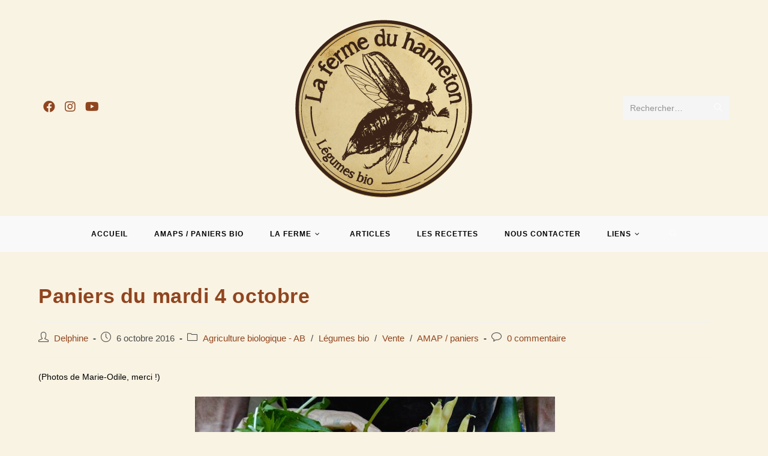

--- FILE ---
content_type: text/html; charset=UTF-8
request_url: https://la-ferme-du-hanneton.net/paniers-du-mardi-4-octobre
body_size: 26308
content:
<!DOCTYPE html>
<html class="html" lang="fr-FR">
<head>
	<meta charset="UTF-8">
	<link rel="profile" href="https://gmpg.org/xfn/11">

	<title>Paniers du mardi 4 octobre &#8211; La Ferme du Hanneton</title>
<meta name='robots' content='max-image-preview:large' />
<meta name="viewport" content="width=device-width, initial-scale=1"><link rel='dns-prefetch' href='//s.w.org' />
<link rel="alternate" type="application/rss+xml" title="La Ferme du Hanneton &raquo; Flux" href="https://la-ferme-du-hanneton.net/feed" />
<link rel="alternate" type="application/rss+xml" title="La Ferme du Hanneton &raquo; Flux des commentaires" href="https://la-ferme-du-hanneton.net/comments/feed" />
<script>wppaIsChrome=!!window.chrome && (!!window.chrome.webstore || !!window.chrome.runtime),wppaOvlActivePanorama=0,wppaFullValign=[],wppaFullHalign=[],wppaFullFrameDelta=[],wppaAutoColumnWidth=[],wppaAutoColumnFrac=[],wppaFadeInAfterFadeOut=false,wppaPreambule=[],wppaThumbnailPitch=[],wppaFilmStripLength=[],wppaFilmStripMargin=[],wppaFilmStripAreaDelta=[],wppaIsMini=[],wppaPortraitOnly=[],wppaLightBox=[],wppaSlideInitRunning=[],wppaSlidePause=[],wppaSlideBlank=[],wppaFilmPageSize=[],wppaAspectRatio=[],wppaFullSize=[],wppaLightboxSingle=[],wppaSiteUrl="https://la-ferme-du-hanneton.net",wppaMasonryCols=[],wppaVideoPlaying=[],wppaAudioPlaying=[],wppaHis=0,wppaStartHtml=[],wppaCanAjaxRender=false,wppaCanPushState=false,wppaMaxOccur=0,wppaFirstOccur=0,wppaUsePhotoNamesInUrls=false,wppaShareHideWhenRunning=false,wppaCommentRequiredAfterVote=true,wppaTopMoc=0,wppaColWidth=[],wppaMCRWidth=[],wppaFotomotoHideWhenRunning=false,wppaFotomotoMinWidth=400,wppaPhotoView=[],wppaBackgroundColorImage="",wppaPopupLinkType="",wppaPopupOnclick=[],wppaThumbTargetBlank=false,wppaRel="rel",wppaEditPhotoWidth="960",wppaThemeStyles="",wppaStickyHeaderHeight=0,wppaModalBgColor="#ffffff",wppaBoxRadius=0,wppaUploadEdit="none",wppaSlideOffset=[],wppaThumbPage=[],wppaThumbPageSize=0,wppaCoverImageResponsive=[],wppaSearchBoxSelItems=[],wppaSlideWrap=[],wppaHideRightClick=false,wppaGeoZoom=10,wppaAreaMaxFrac=1.0,wppaNiceScroll=false,wppaIconSizeNormal="default",wppaIconSizeStars=24,wppaFilmInit=[],wppaResizeEndDelay=200,wppaScrollEndDelay=200,wppaArtmonkeyFileNotSource=false,wppaRequestInfoDialogText="Please specify your question",wppaGlobalFsIconSize=32,wppaFsFillcolor="#999999",wppaFsBgcolor="transparent",wppaSlideLinkEqual=false,_wppaId=[],_wppaRealId=[],_wppaAvg=[],_wppaDisc=[],_wppaMyr=[],_wppaVRU=[],_wppaLinkUrl=[],_wppaLinkTitle=[],_wppaLinkTarget=[],_wppaCommentHtml=[],_wppaIptcHtml=[],_wppaExifHtml=[],_wppaToTheSame=false,_wppaSlides=[],_wppaNames=[],_wppaFilmThumbTitles=[],_wppaFullNames=[],_wppaDsc=[],_wppaOgDsc=[],_wppaCurIdx=[],_wppaNxtIdx=[],_wppaTimeOut=[],_wppaSSRuns=[],_wppaFg=[],_wppaTP=[],_wppaIsBusy=[],_wppaFirst=[],_wppaVoteInProgress=false,_wppaTextDelay=800,_wppaUrl=[],_wppaSkipRated=[],_wppaLbTitle=[],_wppaStateCount=0,_wppaDidGoto=[],_wppaShareUrl=[],_wppaShareHtml=[],_wppaFilmNoMove=[],_wppaHiresUrl=[],_wppaIsVideo=[],_wppaVideoHtml=[],_wppaAudioHtml=[],_wppaVideoNatWidth=[],_wppaVideoNatHeight=[],_wppaWaitTexts=[],_wppaImageAlt=[],_wppaLastIdx=[],_wppaStopping=[],_wppaFilename=[],_wppaLat=[],_wppaLon=[],__wppaOverruleRun=false,wppaOvlIdx=0,wppaOvlFirst=true,wppaOvlKbHandler="",wppaOvlSizeHandler="",wppaOvlPadTop=5,wppaOvlRunning=false,wppaOvlVideoPlaying=false,wppaOvlAudioPlaying=false,wppaOvlShowLegenda=true,wppaOvlShowStartStop=true,wppaOvlRadius=0,wppaOvlBorderWidth=16,wppaOvlOpen=false,wppaOvlClosing=false,wppaThumbSize=100,wppaTfMargin=4,wppaZoomData=[],wppaSphericData=[],wppaOvlTxtHeight=36,wppaOvlOpacity=0.8,wppaOvlOnclickType="none",wppaOvlTheme="black",wppaOvlAnimSpeed=300,wppaOvlSlideSpeed=3000,wppaOvlFontFamily="Helvetica",wppaOvlFontSize="10",wppaOvlFontColor="",wppaOvlFontWeight="bold",wppaOvlLineHeight="12",wppaOvlShowCounter=true,wppaOvlIsVideo=false,wppaShowLegenda="",wppaOvlFsPhotoId=0,wppaPhotoId=0,wppaOvlVideoStart=false,wppaOvlAudioStart=false,wppaOvlIsSingle=false,wppaLastIptc="",wppaLastExif="",wppaIsIpad=false,wppaSvgFillcolor="gray",wppaSvgBgcolor="transparent",wppaSvgCornerStyle="light",wppaCoverSpacing=8,wppaEasingSlide="swing",wppaEasingLightbox="swing",wppaEasingPopup="swing",wppaEasingDefault="swing",wppaIsVideo=false,wppaHasAudio=false,wppaOvlIsPdf=false,wppaOvlImgs=[],wppaKbHandlerInstalled=false,wppaOvlCurIdx=0,wppaOvlSvgInverse=false,wppaOvlHasPanoramas=false,wppaGlobalOvlPanoramaId=0,wppaOvlBrowseOnClick=false,wppaOvlGlobal=false,wppaWppaOverlayActivated=false,wppaOvlTimer=0,wppaSavedContainerWidth=0,wppaSavedContainerHeight=0,wppaTriggerElementID=null,wppaFingerCount=0,wppaStartX=0,wppaStartY=0,wppaCurX=0,wppaCurY=0,wppaDeltaX=0,wppaDeltaY=0,wppaHorzDiff=0,wppaVertDiff=0,wppaMinLength=72,wppaSwipeLength=0,wppaSwipeAngle=null,wppaSwipeDirection=null,wppaSwipeOnLightbox=false,wppaSwipeMocc=0,wppaMobileTimeStart=0,wppa_moveup_url="#",wppa_import="Importer",wppa_update="Mettre à jour",wppaUploadToThisAlbum="Charger vers cet album",wppaCloseText="Fermez!",wppaCropper=[],wppaImageMagickDefaultAspect="NaN",wppaImageDirectory="https://la-ferme-du-hanneton.net/wp-content/plugins/wp-photo-album-plus/img/",wppaWppaUrl="https://la-ferme-du-hanneton.net/wp-content/plugins/wp-photo-album-plus",wppaIncludeUrl="https://la-ferme-du-hanneton.net/wp-includes",wppaAjaxUrl="https://la-ferme-du-hanneton.net/wppaajax",wppaUploadUrl="https://la-ferme-du-hanneton.net/wp-content/uploads/wppa",wppaIsIe=false,wppaIsSafari=false,wppaSlideshowNavigationType="icons",wppaAudioHeight=32,wppaFilmThumbTitle="Double-cliquez pour lancer/arrêter le diaporama",wppaClickToView="Cliquez pour afficher",wppaLang="fr",wppaVoteForMe="Votez pour moi !",wppaVotedForMe="Ont voté pour moi",wppaDownLoad="Télécharger",wppaSlideShow="Diaporama",wppaPhoto="Photo",wppaOf="de",wppaNextPhoto="Photo suivante",wppaPreviousPhoto="Photo précédente",wppaNextP="Suiv.",wppaPrevP="Préc.",wppaAvgRating="Note&nbsp;moyenne",wppaMyRating="Ma&nbsp;note",wppaAvgRat="Moyen",wppaMyRat="Mon",wppaDislikeMsg="Vous avez marqué cette image comme inappropriée.",wppaStart="Démarrer",wppaStop="Arrêter",wppaPleaseName="Entrer votre nom",wppaPleaseEmail="Entrer une adresse email valide",wppaPleaseComment="Entrer un commentaire",wppaProcessing="En cours...",wppaDone="Fait!",wppaUploadFailed="chargement échoué",wppaServerError="Erreur serveur.",wppaGlobalFsIconSize="32",wppaFsFillcolor="#999999",wppaFsBgcolor="transparent",wppaFsPolicy="lightbox",wppaNiceScroll=false,wppaNieScrollOpts={cursorwidth:8,
cursoropacitymin:0.4,
cursorcolor:'#777777',
cursorborder:'none',
cursorborderradius:6,
autohidemode:'leave',
nativeparentscrolling:false,
preservenativescrolling:false,
bouncescroll:false,
smoothscroll:true,
cursorborder:'2px solid transparent',},wppaVersion="8.2.07.003",wppaBackgroundColorImage="#eeeeee",wppaPopupLinkType="photo",wppaAnimationType="fadeover",wppaAnimationSpeed=800,wppaThumbnailAreaDelta=14,wppaTextFrameDelta=131,wppaBoxDelta=14,wppaSlideShowTimeOut=2500,wppaFilmShowGlue=false,wppaMiniTreshold=500,wppaRatingOnce=false,wppaHideWhenEmpty=false,wppaBGcolorNumbar="#cccccc",wppaBcolorNumbar="#cccccc",wppaBGcolorNumbarActive="#333333",wppaBcolorNumbarActive="#333333",wppaFontFamilyNumbar="",wppaFontSizeNumbar="px",wppaFontColorNumbar="#777777",wppaFontWeightNumbar="normal",wppaFontFamilyNumbarActive="",wppaFontSizeNumbarActive="px",wppaFontColorNumbarActive="#777777",wppaFontWeightNumbarActive="normal",wppaNumbarMax="10",wppaNextOnCallback=false,wppaStarOpacity=0.2,wppaEmailRequired="required",wppaSlideBorderWidth=0,wppaAllowAjax=true,wppaUsePhotoNamesInUrls=false,wppaThumbTargetBlank=false,wppaRatingMax=5,wppaRatingDisplayType="graphic",wppaRatingPrec=2,wppaStretch=false,wppaMinThumbSpace=4,wppaThumbSpaceAuto=true,wppaMagnifierCursor="magnifier-small.png",wppaArtMonkyLink="none",wppaAutoOpenComments=true,wppaUpdateAddressLine=true,wppaSlideSwipe=true,wppaMaxCoverWidth=1024,wppaSlideToFullpopup=false,wppaComAltSize=75,wppaBumpViewCount=true,wppaBumpClickCount=false,wppaShareHideWhenRunning=false,wppaFotomoto=false,wppaArtMonkeyButton=true,wppaFotomotoHideWhenRunning=false,wppaCommentRequiredAfterVote=false,wppaFotomotoMinWidth=400,wppaShortQargs=false,wppaOvlHires=true,wppaSlideVideoStart=false,wppaSlideAudioStart=false,wppaRel="data-rel",wppaOvlRadius=12,wppaOvlBorderWidth=8,wppaEditPhotoWidth="960",wppaThemeStyles="",wppaStickyHeaderHeight=0,wppaRenderModal=false,wppaModalQuitImg="url(https://la-ferme-du-hanneton.net/wp-content/plugins/wp-photo-album-plus/img/smallcross-black.gif )",wppaBoxRadius="6",wppaModalBgColor="#ffffff",wppaUploadEdit="-none-",wppaSvgFillcolor="#666666",wppaSvgBgcolor="#dddddd",wppaOvlSvgFillcolor="#999999",wppaOvlSvgBgcolor="#ffffff",wppaSvgCornerStyle="light",wppaHideRightClick=false,wppaGeoZoom=10,wppaLazyLoad=true,wppaAreaMaxFrac=0,wppaIconSizeNormal="default",wppaIconSizeSlide="default",wppaResponseSpeed=0,wppaExtendedResizeCount=0,wppaExtendedResizeDelay=1000,wppaCoverSpacing=8,wppaFilmonlyContinuous=false,wppaNoAnimateOnMobile=false,wppaAjaxScroll=true,wppaThumbSize=100,wppaTfMargin=4,wppaArtmonkeyFileNotSource=false,wppaRequestInfoDialogText="Veuillez préciser votre question",wppaThumbAspect=1.6666666666667,wppaOvlTxtHeight="auto",wppaOvlOpacity=0.8,wppaOvlOnclickType="none",wppaOvlTheme="black",wppaOvlAnimSpeed=300,wppaOvlSlideSpeed=5000,wppaVer4WindowWidth=800,wppaVer4WindowHeight=600,wppaOvlShowCounter=true,wppaOvlFontSize="10",wppaOvlFontWeight="bold",wppaOvlLineHeight="12",wppaOvlVideoStart=true,wppaOvlAudioStart=true,wppaOvlShowStartStop=true,wppaIsMobile=false,wppaIsIpad=false,wppaOvlIconSize="32px",wppaOvlBrowseOnClick=false,wppaOvlGlobal=false,wppaPhotoDirectory="https://la-ferme-du-hanneton.net/wp-content/uploads/wppa/",wppaThumbDirectory="https://la-ferme-du-hanneton.net/wp-content/uploads/wppa/thumbs/",wppaTempDirectory="https://la-ferme-du-hanneton.net/wp-content/uploads/wppa/temp/",wppaFontDirectory="https://la-ferme-du-hanneton.net/wp-content/uploads/wppa/fonts/",wppaNoPreview="Pas de prévisualisation disponible",wppaUIERR="Album virtuel non implémenté",wppaTxtProcessing="En cours...",wppaTxtDone="Fait!",wppaTxtErrUnable="Erreur: impossible de télécharger des fichiers.",wppaOutputType="-none-",wppaTextSlideshow="Diaporama WPPA+",wppaTextSimpleSlideshow="WPPA Diaporama simple",wppaTextEnterWidgetCaption="Entrez la légende du widget",wppaTextSelectAlbum="Sélectionnez l'album pour le diaporama",wppaTextAddFilmstrip="Ajouter une bande de film",wppaTextCacheThisBlock="Cache ce bloc",wppaTextCacheUsesSmart="Le cache utilise le cache intelligent intégré à WPPA",wppaTextCorrShortcode="Shortcode correspondant",wppaTextLastAlbumAdded="--- Le dernier album ajouté ---",wppaTextAlbumSelect="--- Une boîte de sélection avec tous les albums que l'utilisateur peut télécharger ---",wppaTextUploadForm="Formulaire de téléchargement WPPA",wppaTextUploadHelp="Si vous souhaitez limiter les téléchargements à un album spécifique, sélectionnez-le ici",wppaTextLoginOnly="Afficher uniquement aux utilisateurs connectés ?",wppaTextAdminOnly="Montrer à l'administrateur seulement ?",wppaTextUpload="WPPA+ Chargement",wppaTextPotd="WPPA+ Photo du jour",wppaTextPhotoOfTheDay="Photo du jour de WPPA";varwppaShortcodeTemplate="&lt;div style=&quot;font-size:0;line-height:0&quot;&gt;&lt;img id=&quot;ph-765-100&quot;data-src=&quot;https://la-ferme-du-hanneton.net/wp-content/uploads/wppa/765.jpg?ver=1&quot; alt=&quot;190423-Mamita&quot; title=&quot;190423-Mamita&quot; style=&quot;width:100%;margin:0;&quot;alt=&quot;765&quot;/&gt;&lt;/div&gt;";wppaShortcodeTemplateId="765.jpg";</script><link rel="alternate" type="application/rss+xml" title="La Ferme du Hanneton &raquo; Paniers du mardi 4 octobre Flux des commentaires" href="https://la-ferme-du-hanneton.net/paniers-du-mardi-4-octobre/feed" />
<script>
window._wpemojiSettings = {"baseUrl":"https:\/\/s.w.org\/images\/core\/emoji\/14.0.0\/72x72\/","ext":".png","svgUrl":"https:\/\/s.w.org\/images\/core\/emoji\/14.0.0\/svg\/","svgExt":".svg","source":{"concatemoji":"https:\/\/la-ferme-du-hanneton.net\/wp-includes\/js\/wp-emoji-release.min.js?ver=a68ccd4cdd1d4cd14b0bb95cad0da2ca"}};
/*! This file is auto-generated */
!function(e,a,t){var n,r,o,i=a.createElement("canvas"),p=i.getContext&&i.getContext("2d");function s(e,t){var a=String.fromCharCode,e=(p.clearRect(0,0,i.width,i.height),p.fillText(a.apply(this,e),0,0),i.toDataURL());return p.clearRect(0,0,i.width,i.height),p.fillText(a.apply(this,t),0,0),e===i.toDataURL()}function c(e){var t=a.createElement("script");t.src=e,t.defer=t.type="text/javascript",a.getElementsByTagName("head")[0].appendChild(t)}for(o=Array("flag","emoji"),t.supports={everything:!0,everythingExceptFlag:!0},r=0;r<o.length;r++)t.supports[o[r]]=function(e){if(!p||!p.fillText)return!1;switch(p.textBaseline="top",p.font="600 32px Arial",e){case"flag":return s([127987,65039,8205,9895,65039],[127987,65039,8203,9895,65039])?!1:!s([55356,56826,55356,56819],[55356,56826,8203,55356,56819])&&!s([55356,57332,56128,56423,56128,56418,56128,56421,56128,56430,56128,56423,56128,56447],[55356,57332,8203,56128,56423,8203,56128,56418,8203,56128,56421,8203,56128,56430,8203,56128,56423,8203,56128,56447]);case"emoji":return!s([129777,127995,8205,129778,127999],[129777,127995,8203,129778,127999])}return!1}(o[r]),t.supports.everything=t.supports.everything&&t.supports[o[r]],"flag"!==o[r]&&(t.supports.everythingExceptFlag=t.supports.everythingExceptFlag&&t.supports[o[r]]);t.supports.everythingExceptFlag=t.supports.everythingExceptFlag&&!t.supports.flag,t.DOMReady=!1,t.readyCallback=function(){t.DOMReady=!0},t.supports.everything||(n=function(){t.readyCallback()},a.addEventListener?(a.addEventListener("DOMContentLoaded",n,!1),e.addEventListener("load",n,!1)):(e.attachEvent("onload",n),a.attachEvent("onreadystatechange",function(){"complete"===a.readyState&&t.readyCallback()})),(e=t.source||{}).concatemoji?c(e.concatemoji):e.wpemoji&&e.twemoji&&(c(e.twemoji),c(e.wpemoji)))}(window,document,window._wpemojiSettings);
</script>
<style>
img.wp-smiley,
img.emoji {
	display: inline !important;
	border: none !important;
	box-shadow: none !important;
	height: 1em !important;
	width: 1em !important;
	margin: 0 0.07em !important;
	vertical-align: -0.1em !important;
	background: none !important;
	padding: 0 !important;
}
</style>
	<link rel='stylesheet' id='frontend.popup-css'  href='https://la-ferme-du-hanneton.net/wp-content/plugins/popup-by-supsystic/modules/popup/css/frontend.popup.css?ver=1.10.15' media='all' />
<link rel='stylesheet' id='wp-block-library-css'  href='https://la-ferme-du-hanneton.net/wp-includes/css/dist/block-library/style.min.css?ver=a68ccd4cdd1d4cd14b0bb95cad0da2ca' media='all' />
<style id='wp-block-library-theme-inline-css'>
.wp-block-audio figcaption{color:#555;font-size:13px;text-align:center}.is-dark-theme .wp-block-audio figcaption{color:hsla(0,0%,100%,.65)}.wp-block-code{border:1px solid #ccc;border-radius:4px;font-family:Menlo,Consolas,monaco,monospace;padding:.8em 1em}.wp-block-embed figcaption{color:#555;font-size:13px;text-align:center}.is-dark-theme .wp-block-embed figcaption{color:hsla(0,0%,100%,.65)}.blocks-gallery-caption{color:#555;font-size:13px;text-align:center}.is-dark-theme .blocks-gallery-caption{color:hsla(0,0%,100%,.65)}.wp-block-image figcaption{color:#555;font-size:13px;text-align:center}.is-dark-theme .wp-block-image figcaption{color:hsla(0,0%,100%,.65)}.wp-block-pullquote{border-top:4px solid;border-bottom:4px solid;margin-bottom:1.75em;color:currentColor}.wp-block-pullquote__citation,.wp-block-pullquote cite,.wp-block-pullquote footer{color:currentColor;text-transform:uppercase;font-size:.8125em;font-style:normal}.wp-block-quote{border-left:.25em solid;margin:0 0 1.75em;padding-left:1em}.wp-block-quote cite,.wp-block-quote footer{color:currentColor;font-size:.8125em;position:relative;font-style:normal}.wp-block-quote.has-text-align-right{border-left:none;border-right:.25em solid;padding-left:0;padding-right:1em}.wp-block-quote.has-text-align-center{border:none;padding-left:0}.wp-block-quote.is-large,.wp-block-quote.is-style-large,.wp-block-quote.is-style-plain{border:none}.wp-block-search .wp-block-search__label{font-weight:700}:where(.wp-block-group.has-background){padding:1.25em 2.375em}.wp-block-separator.has-css-opacity{opacity:.4}.wp-block-separator{border:none;border-bottom:2px solid;margin-left:auto;margin-right:auto}.wp-block-separator.has-alpha-channel-opacity{opacity:1}.wp-block-separator:not(.is-style-wide):not(.is-style-dots){width:100px}.wp-block-separator.has-background:not(.is-style-dots){border-bottom:none;height:1px}.wp-block-separator.has-background:not(.is-style-wide):not(.is-style-dots){height:2px}.wp-block-table thead{border-bottom:3px solid}.wp-block-table tfoot{border-top:3px solid}.wp-block-table td,.wp-block-table th{padding:.5em;border:1px solid;word-break:normal}.wp-block-table figcaption{color:#555;font-size:13px;text-align:center}.is-dark-theme .wp-block-table figcaption{color:hsla(0,0%,100%,.65)}.wp-block-video figcaption{color:#555;font-size:13px;text-align:center}.is-dark-theme .wp-block-video figcaption{color:hsla(0,0%,100%,.65)}.wp-block-template-part.has-background{padding:1.25em 2.375em;margin-top:0;margin-bottom:0}
</style>
<link rel='stylesheet' id='wc-blocks-vendors-style-css'  href='https://la-ferme-du-hanneton.net/wp-content/plugins/woocommerce/packages/woocommerce-blocks/build/wc-blocks-vendors-style.css?ver=8.3.3' media='all' />
<link rel='stylesheet' id='wc-blocks-style-css'  href='https://la-ferme-du-hanneton.net/wp-content/plugins/woocommerce/packages/woocommerce-blocks/build/wc-blocks-style.css?ver=8.3.3' media='all' />
<style id='global-styles-inline-css'>
body{--wp--preset--color--black: #000000;--wp--preset--color--cyan-bluish-gray: #abb8c3;--wp--preset--color--white: #ffffff;--wp--preset--color--pale-pink: #f78da7;--wp--preset--color--vivid-red: #cf2e2e;--wp--preset--color--luminous-vivid-orange: #ff6900;--wp--preset--color--luminous-vivid-amber: #fcb900;--wp--preset--color--light-green-cyan: #7bdcb5;--wp--preset--color--vivid-green-cyan: #00d084;--wp--preset--color--pale-cyan-blue: #8ed1fc;--wp--preset--color--vivid-cyan-blue: #0693e3;--wp--preset--color--vivid-purple: #9b51e0;--wp--preset--gradient--vivid-cyan-blue-to-vivid-purple: linear-gradient(135deg,rgba(6,147,227,1) 0%,rgb(155,81,224) 100%);--wp--preset--gradient--light-green-cyan-to-vivid-green-cyan: linear-gradient(135deg,rgb(122,220,180) 0%,rgb(0,208,130) 100%);--wp--preset--gradient--luminous-vivid-amber-to-luminous-vivid-orange: linear-gradient(135deg,rgba(252,185,0,1) 0%,rgba(255,105,0,1) 100%);--wp--preset--gradient--luminous-vivid-orange-to-vivid-red: linear-gradient(135deg,rgba(255,105,0,1) 0%,rgb(207,46,46) 100%);--wp--preset--gradient--very-light-gray-to-cyan-bluish-gray: linear-gradient(135deg,rgb(238,238,238) 0%,rgb(169,184,195) 100%);--wp--preset--gradient--cool-to-warm-spectrum: linear-gradient(135deg,rgb(74,234,220) 0%,rgb(151,120,209) 20%,rgb(207,42,186) 40%,rgb(238,44,130) 60%,rgb(251,105,98) 80%,rgb(254,248,76) 100%);--wp--preset--gradient--blush-light-purple: linear-gradient(135deg,rgb(255,206,236) 0%,rgb(152,150,240) 100%);--wp--preset--gradient--blush-bordeaux: linear-gradient(135deg,rgb(254,205,165) 0%,rgb(254,45,45) 50%,rgb(107,0,62) 100%);--wp--preset--gradient--luminous-dusk: linear-gradient(135deg,rgb(255,203,112) 0%,rgb(199,81,192) 50%,rgb(65,88,208) 100%);--wp--preset--gradient--pale-ocean: linear-gradient(135deg,rgb(255,245,203) 0%,rgb(182,227,212) 50%,rgb(51,167,181) 100%);--wp--preset--gradient--electric-grass: linear-gradient(135deg,rgb(202,248,128) 0%,rgb(113,206,126) 100%);--wp--preset--gradient--midnight: linear-gradient(135deg,rgb(2,3,129) 0%,rgb(40,116,252) 100%);--wp--preset--duotone--dark-grayscale: url('#wp-duotone-dark-grayscale');--wp--preset--duotone--grayscale: url('#wp-duotone-grayscale');--wp--preset--duotone--purple-yellow: url('#wp-duotone-purple-yellow');--wp--preset--duotone--blue-red: url('#wp-duotone-blue-red');--wp--preset--duotone--midnight: url('#wp-duotone-midnight');--wp--preset--duotone--magenta-yellow: url('#wp-duotone-magenta-yellow');--wp--preset--duotone--purple-green: url('#wp-duotone-purple-green');--wp--preset--duotone--blue-orange: url('#wp-duotone-blue-orange');--wp--preset--font-size--small: 13px;--wp--preset--font-size--medium: 20px;--wp--preset--font-size--large: 36px;--wp--preset--font-size--x-large: 42px;}.has-black-color{color: var(--wp--preset--color--black) !important;}.has-cyan-bluish-gray-color{color: var(--wp--preset--color--cyan-bluish-gray) !important;}.has-white-color{color: var(--wp--preset--color--white) !important;}.has-pale-pink-color{color: var(--wp--preset--color--pale-pink) !important;}.has-vivid-red-color{color: var(--wp--preset--color--vivid-red) !important;}.has-luminous-vivid-orange-color{color: var(--wp--preset--color--luminous-vivid-orange) !important;}.has-luminous-vivid-amber-color{color: var(--wp--preset--color--luminous-vivid-amber) !important;}.has-light-green-cyan-color{color: var(--wp--preset--color--light-green-cyan) !important;}.has-vivid-green-cyan-color{color: var(--wp--preset--color--vivid-green-cyan) !important;}.has-pale-cyan-blue-color{color: var(--wp--preset--color--pale-cyan-blue) !important;}.has-vivid-cyan-blue-color{color: var(--wp--preset--color--vivid-cyan-blue) !important;}.has-vivid-purple-color{color: var(--wp--preset--color--vivid-purple) !important;}.has-black-background-color{background-color: var(--wp--preset--color--black) !important;}.has-cyan-bluish-gray-background-color{background-color: var(--wp--preset--color--cyan-bluish-gray) !important;}.has-white-background-color{background-color: var(--wp--preset--color--white) !important;}.has-pale-pink-background-color{background-color: var(--wp--preset--color--pale-pink) !important;}.has-vivid-red-background-color{background-color: var(--wp--preset--color--vivid-red) !important;}.has-luminous-vivid-orange-background-color{background-color: var(--wp--preset--color--luminous-vivid-orange) !important;}.has-luminous-vivid-amber-background-color{background-color: var(--wp--preset--color--luminous-vivid-amber) !important;}.has-light-green-cyan-background-color{background-color: var(--wp--preset--color--light-green-cyan) !important;}.has-vivid-green-cyan-background-color{background-color: var(--wp--preset--color--vivid-green-cyan) !important;}.has-pale-cyan-blue-background-color{background-color: var(--wp--preset--color--pale-cyan-blue) !important;}.has-vivid-cyan-blue-background-color{background-color: var(--wp--preset--color--vivid-cyan-blue) !important;}.has-vivid-purple-background-color{background-color: var(--wp--preset--color--vivid-purple) !important;}.has-black-border-color{border-color: var(--wp--preset--color--black) !important;}.has-cyan-bluish-gray-border-color{border-color: var(--wp--preset--color--cyan-bluish-gray) !important;}.has-white-border-color{border-color: var(--wp--preset--color--white) !important;}.has-pale-pink-border-color{border-color: var(--wp--preset--color--pale-pink) !important;}.has-vivid-red-border-color{border-color: var(--wp--preset--color--vivid-red) !important;}.has-luminous-vivid-orange-border-color{border-color: var(--wp--preset--color--luminous-vivid-orange) !important;}.has-luminous-vivid-amber-border-color{border-color: var(--wp--preset--color--luminous-vivid-amber) !important;}.has-light-green-cyan-border-color{border-color: var(--wp--preset--color--light-green-cyan) !important;}.has-vivid-green-cyan-border-color{border-color: var(--wp--preset--color--vivid-green-cyan) !important;}.has-pale-cyan-blue-border-color{border-color: var(--wp--preset--color--pale-cyan-blue) !important;}.has-vivid-cyan-blue-border-color{border-color: var(--wp--preset--color--vivid-cyan-blue) !important;}.has-vivid-purple-border-color{border-color: var(--wp--preset--color--vivid-purple) !important;}.has-vivid-cyan-blue-to-vivid-purple-gradient-background{background: var(--wp--preset--gradient--vivid-cyan-blue-to-vivid-purple) !important;}.has-light-green-cyan-to-vivid-green-cyan-gradient-background{background: var(--wp--preset--gradient--light-green-cyan-to-vivid-green-cyan) !important;}.has-luminous-vivid-amber-to-luminous-vivid-orange-gradient-background{background: var(--wp--preset--gradient--luminous-vivid-amber-to-luminous-vivid-orange) !important;}.has-luminous-vivid-orange-to-vivid-red-gradient-background{background: var(--wp--preset--gradient--luminous-vivid-orange-to-vivid-red) !important;}.has-very-light-gray-to-cyan-bluish-gray-gradient-background{background: var(--wp--preset--gradient--very-light-gray-to-cyan-bluish-gray) !important;}.has-cool-to-warm-spectrum-gradient-background{background: var(--wp--preset--gradient--cool-to-warm-spectrum) !important;}.has-blush-light-purple-gradient-background{background: var(--wp--preset--gradient--blush-light-purple) !important;}.has-blush-bordeaux-gradient-background{background: var(--wp--preset--gradient--blush-bordeaux) !important;}.has-luminous-dusk-gradient-background{background: var(--wp--preset--gradient--luminous-dusk) !important;}.has-pale-ocean-gradient-background{background: var(--wp--preset--gradient--pale-ocean) !important;}.has-electric-grass-gradient-background{background: var(--wp--preset--gradient--electric-grass) !important;}.has-midnight-gradient-background{background: var(--wp--preset--gradient--midnight) !important;}.has-small-font-size{font-size: var(--wp--preset--font-size--small) !important;}.has-medium-font-size{font-size: var(--wp--preset--font-size--medium) !important;}.has-large-font-size{font-size: var(--wp--preset--font-size--large) !important;}.has-x-large-font-size{font-size: var(--wp--preset--font-size--x-large) !important;}
</style>
<link rel='stylesheet' id='woo-advanced-discounts-css'  href='https://la-ferme-du-hanneton.net/wp-content/plugins/woo-advanced-discounts/public/css/wad-public.css?ver=2.28.2' media='all' />
<link rel='stylesheet' id='o-tooltip-css'  href='https://la-ferme-du-hanneton.net/wp-content/plugins/woo-advanced-discounts/public/css/tooltip.min.css?ver=2.28.2' media='all' />
<style id='woocommerce-inline-inline-css'>
.woocommerce form .form-row .required { visibility: visible; }
</style>
<link rel='stylesheet' id='wppa_style-css'  href='https://la-ferme-du-hanneton.net/wp-content/plugins/wp-photo-album-plus/wppa-style.css?ver=221007-153824' media='all' />
<style id='wppa_style-inline-css'>

.wppa-box {	border-style: solid; border-width:1px;border-radius:6px; -moz-border-radius:6px;margin-bottom:8px;background-color:#eeeeee;border-color:#cccccc; }
.wppa-mini-box { border-style: solid; border-width:1px;border-radius:2px;border-color:#cccccc; }
.wppa-cover-box {  }
.wppa-cover-text-frame {  }
.wppa-box-text {  }
.wppa-box-text, .wppa-box-text-nocolor { font-weight:normal; }
.wppa-thumb-text { font-weight:normal; }
.wppa-nav-text { font-weight:normal; }
.wppa-img { background-color:#eeeeee; }
.wppa-title { font-size:16px;color:#dddddd;font-weight:bold; }
.wppa-fulldesc { color:#FFFFFF;font-weight:normal; }
.wppa-fulltitle { font-weight:normal; }
</style>
<link rel='stylesheet' id='oceanwp-woo-mini-cart-css'  href='https://la-ferme-du-hanneton.net/wp-content/themes/oceanwp/assets/css/woo/woo-mini-cart.min.css?ver=a68ccd4cdd1d4cd14b0bb95cad0da2ca' media='all' />
<link rel='stylesheet' id='font-awesome-css'  href='https://la-ferme-du-hanneton.net/wp-content/themes/oceanwp/assets/fonts/fontawesome/css/all.min.css?ver=5.15.1' media='all' />
<link rel='stylesheet' id='simple-line-icons-css'  href='https://la-ferme-du-hanneton.net/wp-content/themes/oceanwp/assets/css/third/simple-line-icons.min.css?ver=2.4.0' media='all' />
<link rel='stylesheet' id='oceanwp-style-css'  href='https://la-ferme-du-hanneton.net/wp-content/themes/oceanwp/assets/css/style.min.css?ver=3.3.5' media='all' />
<link rel='stylesheet' id='vtmin-error-style-css'  href='https://la-ferme-du-hanneton.net/wp-content/plugins/minimum-purchase-for-woocommerce/core/css/vtmin-error-style.css?ver=a68ccd4cdd1d4cd14b0bb95cad0da2ca' media='all' />
<link rel='stylesheet' id='forget-about-shortcode-buttons-css'  href='https://la-ferme-du-hanneton.net/wp-content/plugins/forget-about-shortcode-buttons/public/css/button-styles.css?ver=2.1.2' media='all' />
<link rel='stylesheet' id='oceanwp-woocommerce-css'  href='https://la-ferme-du-hanneton.net/wp-content/themes/oceanwp/assets/css/woo/woocommerce.min.css?ver=a68ccd4cdd1d4cd14b0bb95cad0da2ca' media='all' />
<link rel='stylesheet' id='oceanwp-woo-star-font-css'  href='https://la-ferme-du-hanneton.net/wp-content/themes/oceanwp/assets/css/woo/woo-star-font.min.css?ver=a68ccd4cdd1d4cd14b0bb95cad0da2ca' media='all' />
<link rel='stylesheet' id='oceanwp-woo-quick-view-css'  href='https://la-ferme-du-hanneton.net/wp-content/themes/oceanwp/assets/css/woo/woo-quick-view.min.css?ver=a68ccd4cdd1d4cd14b0bb95cad0da2ca' media='all' />
<link rel='stylesheet' id='elementor-frontend-legacy-css'  href='https://la-ferme-du-hanneton.net/wp-content/plugins/elementor/assets/css/frontend-legacy.min.css?ver=3.7.8' media='all' />
<link rel='stylesheet' id='elementor-frontend-css'  href='https://la-ferme-du-hanneton.net/wp-content/plugins/elementor/assets/css/frontend.min.css?ver=3.7.8' media='all' />
<link rel='stylesheet' id='eael-general-css'  href='https://la-ferme-du-hanneton.net/wp-content/plugins/essential-addons-for-elementor-lite/assets/front-end/css/view/general.min.css?ver=5.3.2' media='all' />
<link rel='stylesheet' id='oe-widgets-style-css'  href='https://la-ferme-du-hanneton.net/wp-content/plugins/ocean-extra/assets/css/widgets.css?ver=a68ccd4cdd1d4cd14b0bb95cad0da2ca' media='all' />
<script type="text/template" id="tmpl-variation-template">
	<div class="woocommerce-variation-description">{{{ data.variation.variation_description }}}</div>
	<div class="woocommerce-variation-price">{{{ data.variation.price_html }}}</div>
	<div class="woocommerce-variation-availability">{{{ data.variation.availability_html }}}</div>
</script>
<script type="text/template" id="tmpl-unavailable-variation-template">
	<p>Désolé, ce produit n&rsquo;est pas disponible. Veuillez choisir une combinaison différente.</p>
</script>
<script src='https://la-ferme-du-hanneton.net/wp-includes/js/jquery/jquery.min.js?ver=3.6.0' id='jquery-core-js'></script>
<script src='https://la-ferme-du-hanneton.net/wp-includes/js/jquery/jquery-migrate.min.js?ver=3.3.2' id='jquery-migrate-js'></script>
<script src='https://la-ferme-du-hanneton.net/wp-content/plugins/popup-by-supsystic/js/common.min.js?ver=1.10.15' id='commonPps-js'></script>
<script id='corePps-js-extra'>
var PPS_DATA = {"siteUrl":"https:\/\/la-ferme-du-hanneton.net\/","imgPath":"https:\/\/la-ferme-du-hanneton.net\/wp-content\/plugins\/popup-by-supsystic\/img\/","cssPath":"https:\/\/la-ferme-du-hanneton.net\/wp-content\/plugins\/popup-by-supsystic\/css\/","loader":"https:\/\/la-ferme-du-hanneton.net\/wp-content\/plugins\/popup-by-supsystic\/img\/loading.gif","close":"https:\/\/la-ferme-du-hanneton.net\/wp-content\/plugins\/popup-by-supsystic\/img\/cross.gif","ajaxurl":"https:\/\/la-ferme-du-hanneton.net\/wp-admin\/admin-ajax.php","options":{"add_love_link":1,"disable_autosave":"0","love_link_html":"<a title=\"WordPress PopUp Plugin\" style=\"color: #26bfc1 !important; font-size: 9px; position: absolute; bottom: 15px; right: 15px;\" href=\"https:\/\/supsystic.com\/plugins\/popup-plugin\/?utm_source=plugin&utm_medium=love_link&utm_campaign=popup\" target=\"_blank\">WordPress PopUp Plugin<\/a>"},"PPS_CODE":"pps","jsPath":"https:\/\/la-ferme-du-hanneton.net\/wp-content\/plugins\/popup-by-supsystic\/js\/"};
</script>
<script src='https://la-ferme-du-hanneton.net/wp-content/plugins/popup-by-supsystic/js/core.min.js?ver=1.10.15' id='corePps-js'></script>
<script id='frontend.popup-js-extra'>
var ppsPopups = [{"id":"101","label":"AMAP","active":"1","original_id":"33","params":{"main":{"show_on":"page_load","show_on_page_load_enb_delay":"1","show_on_page_load_delay":"2","show_on_click_on_el_delay":"0","show_on_scroll_window_delay":"0","show_on_scroll_window_perc_scroll":"0","show_on_link_follow_delay":"0","visit_page_cnt":"","close_on":"overlay_click","show_pages":"show_on_categories","show_time_from":"12:00am","show_time_to":"12:00am","show_date_from":"","show_date_to":"","show_to":"everyone","show_to_first_time_visit_days":"30","show_to_until_make_action_days":"30","count_times_num":"2","count_times_mes":"day","hide_for_devices_show":"0","hide_for_post_types_show":"0","hide_for_ips_show":"0","hide_for_ips":"","hide_for_countries_show":"0","hide_for_languages_show":"0","hide_search_engines_show":"0","hide_preg_url_show":"0","hide_preg_url":"","hide_for_user_roles_show":"0"},"tpl":{"width":"335","width_measure":"px","bg_overlay_opacity":"0.5","bg_overlay_type":"color","bg_overlay_color":"#000","bg_overlay_img":"","bg_overlay_img_pos":"stretch","bg_type_0":"color","bg_img_0":"","bg_color_0":"#ffffff","bg_type_1":"color","bg_img_1":"","bg_color_1":"#c4440c","responsive_mode":"def","reidrect_on_close":"","close_btn":"close-orange","layered_pos":"","enb_txt_0":"1","anim_key":"none","anim_close_key":"none","anim_duration":1000,"anim_close_duration":"","stat_ga_code":"","txt_0":"<p style=\"text-align: center;\"><span style=\"color: #333333;\">Pour tout savoir sur les AMAPs que nous livrons et profiter de nos d\u00e9licieux paniers de l\u00e9gumes bio, cliquez<\/span> <strong><a href=\"http:\/\/wp.me\/pRutz-1Bf\">ici<\/a><\/strong> ! :-)<\/p><p><a href=\"http:\/\/wp.me\/pRutz-1Bf\"><img class=\"aligncenter wp-image-6868 size-medium\" src=\"https:\/\/la-ferme-du-hanneton.net\/wp-content\/uploads\/2016\/09\/PETIT-1-300x225.jpg\" alt=\"\" width=\"300\" height=\"225\" \/><\/a><\/p>","sub_fields":{"email":{"label":"E-Mail","html":"text","enb":true,"mandatory":true,"name":"email"},"name":{"label":"Nom","html":"text","enb":false,"name":"name"}},"reg_fields":{"name":{"label":"Nom","html":"text","enb":1,"name":"name"},"email":{"label":"E-Mail","html":"text","enb":true,"mandatory":true,"name":"email"}}},"opts_attrs":{"bg_number":"2","txt_block_number":"1"}},"img_preview":"simple-html.jpg","show_on":"1","show_to":"1","show_pages":"4","type_id":"5","views":"14842","unique_views":"11896","actions":"0","date_created":"2015-01-10 18:59:43","sort_order":"0","show_in_admin_area":"0","img_preview_url":"https:\/\/la-ferme-du-hanneton.net\/wp-content\/plugins\/popup-by-supsystic\/assets\/popup\/img\/preview\/simple-html.jpg","view_id":"101_229181","type":"simple_html","rendered_html":"<span style=\"display: none;\" id=\"ppsPopupStylesHidden_101_229181\">#ppsPopupShell_101_229181 {\n\twidth: 335px;\n  \tpadding: 15px;\n  \tfont-family: 'Helvetica', arial;\n\tfont-size: 14px;\n\tline-height: 21px;\n\tfont-weight: normal;\n\tcolor: #000;\n}\n#ppsPopupShell_101_229181, #ppsPopupShell_101_229181 * {\n\t-webkit-box-sizing: content-box;\n\t-moz-box-sizing:    content-box;\n\tbox-sizing:         content-box;\n}\n#ppsPopupShell_101_229181 p {\n\tmargin: 14px 0;\n}\n#ppsPopupShell_101_229181 .ppsInnerTblContent {\n\theight: 100%;\n  \t  \tborder: 8px solid #c4440c;\n  \t  \tborder-radius: 5px;\n  \tpadding: 10px;\n  \t  \tbackground-color: #ffffff;\n  \t}#ppsPopupShell_101_229181 .ppsPopupClose { position:absolute;background-image:url(\"https:\/\/la-ferme-du-hanneton.net\/wp-content\/plugins\/popup-by-supsystic\/modules\/popup\/img\/assets\/close_btns\/close-orange.png\");background-repeat:no-repeat;top:-16px;right:-16px;width:42px;height:42px; }<\/span><div id=\"ppsPopupShell_101_229181\" class=\"ppsPopupShell ppsPopupListsShell\">\n\t<a href=\"#\" class=\"ppsPopupClose ppsPopupClose_close-orange\"><\/a>\n\t<div class=\"ppsInnerTblContent\">\n\t\t<p style=\"text-align: center;\"><span style=\"color: #333333;\">Pour tout savoir sur les AMAPs que nous livrons et profiter de nos d\u00e9licieux paniers de l\u00e9gumes bio, cliquez<\/span> <strong><a href=\"http:\/\/wp.me\/pRutz-1Bf\">ici<\/a><\/strong> ! :-)<\/p><p><a href=\"http:\/\/wp.me\/pRutz-1Bf\"><img class=\"aligncenter wp-image-6868 size-medium\" src=\"https:\/\/la-ferme-du-hanneton.net\/wp-content\/uploads\/2016\/09\/PETIT-1-300x225.jpg\" alt=\"\" width=\"300\" height=\"225\" \/><\/a><\/p>\n\t<\/div>\n<\/div>","connect_hash":"f868c10378a49ba9dbfc7490139c3fc5"}];
</script>
<script src='https://la-ferme-du-hanneton.net/wp-content/plugins/popup-by-supsystic/modules/popup/js/frontend.popup.js?ver=1.10.15' id='frontend.popup-js'></script>
<script src='https://la-ferme-du-hanneton.net/wp-content/plugins/woo-advanced-discounts/public/js/wad-public.js?ver=2.28.2' id='woo-advanced-discounts-js'></script>
<script src='https://la-ferme-du-hanneton.net/wp-content/plugins/woo-advanced-discounts/public/js/tooltip.min.js?ver=2.28.2' id='o-tooltip-js'></script>
<script src='https://la-ferme-du-hanneton.net/wp-content/plugins/minimum-purchase-for-woocommerce/woo-integration/js/vtmin-clear-cart-msgs.js?ver=a68ccd4cdd1d4cd14b0bb95cad0da2ca' id='vtmin-clear-cart-msgs-js'></script>
<link rel="https://api.w.org/" href="https://la-ferme-du-hanneton.net/wp-json/" /><link rel="alternate" type="application/json" href="https://la-ferme-du-hanneton.net/wp-json/wp/v2/posts/6911" /><link rel="EditURI" type="application/rsd+xml" title="RSD" href="https://la-ferme-du-hanneton.net/xmlrpc.php?rsd" />
<link rel="wlwmanifest" type="application/wlwmanifest+xml" href="https://la-ferme-du-hanneton.net/wp-includes/wlwmanifest.xml" /> 

<link rel="canonical" href="https://la-ferme-du-hanneton.net/paniers-du-mardi-4-octobre" />
<link rel='shortlink' href='https://la-ferme-du-hanneton.net/?p=6911' />
<link rel="alternate" type="application/json+oembed" href="https://la-ferme-du-hanneton.net/wp-json/oembed/1.0/embed?url=https%3A%2F%2Fla-ferme-du-hanneton.net%2Fpaniers-du-mardi-4-octobre" />
<link rel="alternate" type="text/xml+oembed" href="https://la-ferme-du-hanneton.net/wp-json/oembed/1.0/embed?url=https%3A%2F%2Fla-ferme-du-hanneton.net%2Fpaniers-du-mardi-4-octobre&#038;format=xml" />
	<noscript><style>.woocommerce-product-gallery{ opacity: 1 !important; }</style></noscript>
	<style>.recentcomments a{display:inline !important;padding:0 !important;margin:0 !important;}</style>
<!-- Jetpack Open Graph Tags -->
<meta property="og:type" content="article" />
<meta property="og:title" content="Paniers du mardi 4 octobre" />
<meta property="og:url" content="https://la-ferme-du-hanneton.net/paniers-du-mardi-4-octobre" />
<meta property="og:description" content="(Photos de Marie-Odile, merci !) Petit panier (11,5€) : 1 concombre, 1 patisson, 2 poivrons, 200g de mesclun, 500g de haricots rame, 400g de patates douces (minimum). Gros panier (17€) : 500g de pa…" />
<meta property="article:published_time" content="2016-10-06T19:15:51+00:00" />
<meta property="article:modified_time" content="2016-10-06T19:15:51+00:00" />
<meta property="og:site_name" content="La Ferme du Hanneton" />
<meta property="og:image" content="https://la-ferme-du-hanneton.net/wp-content/uploads/2016/10/2016_10_04_1-600x450.jpg" />
<meta property="og:image:width" content="600" />
<meta property="og:image:height" content="450" />
<meta property="og:image:alt" content="2016_10_04_1" />
<meta property="og:locale" content="fr_FR" />
<meta name="twitter:site" content="@FermeDuHanneton" />
<meta name="twitter:text:title" content="Paniers du mardi 4 octobre" />
<meta name="twitter:image" content="https://la-ferme-du-hanneton.net/wp-content/uploads/2016/10/2016_10_04_1-600x450.jpg?w=640" />
<meta name="twitter:image:alt" content="2016_10_04_1" />
<meta name="twitter:card" content="summary_large_image" />

<!-- End Jetpack Open Graph Tags -->
<link rel="icon" href="https://la-ferme-du-hanneton.net/wp-content/uploads/2020/01/cropped-logoFDH2020-ROND-32x32.jpg" sizes="32x32" />
<link rel="icon" href="https://la-ferme-du-hanneton.net/wp-content/uploads/2020/01/cropped-logoFDH2020-ROND-192x192.jpg" sizes="192x192" />
<link rel="apple-touch-icon" href="https://la-ferme-du-hanneton.net/wp-content/uploads/2020/01/cropped-logoFDH2020-ROND-180x180.jpg" />
<meta name="msapplication-TileImage" content="https://la-ferme-du-hanneton.net/wp-content/uploads/2020/01/cropped-logoFDH2020-ROND-270x270.jpg" />
		<style id="wp-custom-css">
			body,#site-header{background-color:#f9f3e3;color:black}body,p,a,h1,h2,h3,h4,h5,h6{font-family:'Lato',sans-serif!important}h1,h2,h3,h4,h5,h6,a{color:#90451f!important}p{color:black}.elementor-button-wrapper >a >.elementor-button-content-wrapper,.error-btn{color:white!important}form input[type="text"],form input[type="password"],form input[type="email"],form input[type="url"],form input[type="date"],form input[type="month"],form input[type="time"],form input[type="datetime"],form input[type="datetime-local"],form input[type="week"],form input[type="number"],form input[type="search"],form input[type="tel"],form input[type="color"],form select,form textarea{color:#cc6633}/*HOME*/.page-header{background:url('https://la-ferme-du-hanneton.net/wp-content/uploads/2017/07/Ferme-Banniere2017-2.jpg');background-repeat:no-repeat;background-position:center;background-size:cover}.page-header-inner h1{text-transform:uppercase;color:whitesmoke!important;text-shadow:2px 2px 2px grey;font-size:30px}#site-logo-inner{text-transform:uppercase;font-size:30px}nav li a{color:black!important}.elementor-8416 .elementor-element.elementor-element-1bb31d9 .eael-product-grid .woocommerce li.product .button.add_to_cart_button{background-color:transparent!important}.woocommerce ul.products li.product .button{border:1px solid #e4e4e4}.woocommerce ul.products li.product .woo-entry-inner li:last-child{margin-bottom:15px}.elementor-widget-wrap .woocommerce ul.products li.product .button:hover{border-color:#cc6633}.woocommerce ul.products li.product li.category a{font-weight:600}.woocommerce ul.products li.product li.title a{font-weight:700;font-size:16px}.elementor-widget-wrap .woocommerce ul.products li.product .price .amount,.elementor-widget-wrap .woocommerce ul.products li.product .price{color:#201000!important}.elementor-widget-container .woocommerce ul.products li.product .woo-entry-image-swap .woo-entry-image-secondary{left:2px}#home-album-random .elementor-widget-container{padding:0;display:flex;flex-wrap:wrap;align-items:center;justify-content:space-around}.elementor-8416 .elementor-element.elementor-element-1bb31d9 .eael-product-grid .woocommerce ul.products li.product,.eael-grid-post-holder{background-color:white!important}.elementor-8416 .elementor-element.elementor-element-1bb31d9 .eael-product-grid .woocommerce ul.products li.product p,.eael-grid-post-holder p{color:#201000!important}input[type="button"],input[type="reset"],input[type="submit"],button[type="submit"]{background-color:#cc6633!important}input[type="button"]:hover,input[type="reset"]:hover,input[type="submit"]:hover,button[type="submit"]:hover{background-color:#b75b2d!important}.elementor-widget-wrap .woo-entry-image-main{border-top:2px solid white}.elementor-widget-wrap .woo-entry-image-secondary{display:none}.woocommerce ul.products li.owp-btn-normal .product-inner{text-align:center}/*SIDEBAR*/.widget-title{border-color:white!important}.wcmenucart-details.count{background-color:#cc6633}.icon-handbag,.icon-magnifier{color:white!important}.wcmenucart-details.count:before{border-color:#cc6633}input[type="button"],input[type="reset"],input[type="submit"],button[type="submit"],.button,body div.wpforms-container-full .wpforms-form input[type=submit],body div.wpforms-container-full .wpforms-form button[type=submit],body div.wpforms-container-full .wpforms-form .wpforms-page-button,.woocommerce-message a{background-color:#cc6633}input[type="button"]:hover,input[type="reset"]:hover,input[type="submit"]:hover,button[type="submit"]:hover,input[type="button"]:focus,input[type="reset"]:focus,input[type="submit"]:focus,button[type="submit"]:focus,.button:hover,body div.wpforms-container-full .wpforms-form input[type=submit]:hover,body div.wpforms-container-full .wpforms-form button[type=submit]:hover,body div.wpforms-container-full .wpforms-form .wpforms-page-button:hover,.woocommerce-message a:hover{background-color:#b75b2d}.elementor-widget-wp-widget-blog_subscription form{text-align:center}.xoxo.blogroll{list-style-type:none;display:flex;flex-wrap:wrap;justify-content:space-around;text-align:center}.xoxo.blogroll li{margin-right:5px}/*BOUTIQUE*/#right-sidebar{display:none}.content-area{width:100%;border-left-width:0!important;border-right-width:0!important}.page-subheading{text-shadow:2px 2px 2px grey}.woocommerce .oceanwp-grid-list a.active{border-color:#cc6633}.site-breadcrumbs{color:white}.site-breadcrumbs .trail-end{font-weight:bold}.woocommerce-loop-category__title{font-size:100%;text-transform:uppercase}.current-shop-items-dropdown{border-top-color:transparent;background-color:#201000}.widget_shopping_cart ul.cart_list li .owp-grid-wrap .owp-grid a.remove:hover{border-color:#cc6633;color:#cc6633!important}.woocommerce ul.products li.product .price,.woocommerce ul.products li.product .price .amount{color:white!important}.woocommerce ul.products li.product .button:hover{border-color:#cc6633}/**merdouille de taille des miniatures**/.woocommerce ul.products li.product .woo-entry-image-swap img{max-width:100%;width:auto}.woocommerce ul.products li.product .woo-entry-image-swap .woo-entry-image-secondary{left:93px}.wp-post-image,.flex-active-slide img{width:100%;max-width:400px;min-width:200px}/*PRODUIT*/.cart input,.product_meta span,.shop_attributes th{color:whitesmoke!important}.woocommerce div.product .woocommerce-tabs ul.tabs li.active a{border-color:white;border-top:1px;border-bottom:1px}div.sharedaddy h3.sd-title:before{border-top:0}.owp-qv-content-inner{background-color:#201000}.woocommerce div.product form.cart .variations label{color:whitesmoke}.woocommerce-product-gallery__trigger{display:none!important}.owp-product-nav-wrap{display:none}.woocommerce.content-full-width div.product div.images{width:42%!important}/*ALBUM PHOTOS*/.comment-container a{color:#cc6633!important}.album h2 a,.album h2{color:#cc6633!important}.wppa-box,.wppa-box-text{background-color:transparent!important}.wppa-nav{border-color:transparent!important}.wppa-container{width:100%!important}.wppa-container .albumlist{display:flex;flex-wrap:wrap}.wppa-container .albumlist .album{width:45%!important;margin:0 10px}.wppa-container .albumlist .coverphoto-frame{width:49%!important;margin-left:5px!important;margin-right:-40px}.wppa-container .albumlist .coverphoto-frame img{width:auto!important;height:auto!important}.wppa-black,.wppa-black:hover{color:whitesmoke}.wppa-container .albumlist .wppa-cover-text-frame{width:50%!important}/*PANIER*/.variation-indiquezlepoidsquevoussouhaitezkg,.shop_table th,form legend,.woocommerce-message a,.woocommerce-message,.variation-poidskg{color:whitesmoke!important}.woocommerce table.shop_table thead,.woocommerce .cart-collaterals h2{background-color:#201000}.woocommerce-cart .wc-proceed-to-checkout a.checkout-button,.woocommerce #order_review table.shop_table tfoot td,.woocommerce-info{color:white!important}.woocommerce #order_review table.shop_table tbody td,.woocommerce-checkout-review-order-table tfoot th,.woocommerce-checkout #payment ul.payment_methods li{background-color:#201000!important}.woocommerce form .form-row label{margin:0 5px 5px}.woocommerce-shipping-fields{display:none}.woocommerce table.shop_table td{text-transform:inherit}.woocommerce td.product-name dl.variation dt{font-weight:400}.product-name a{font-weight:700;font-size:17px}.product-name .variation{font-size:13px}.woocommerce-checkout #payment div.payment_box{background-color:#201000}.woocommerce-checkout #payment ul.payment_methods .wc_payment_method>label:before{color:white!important}.woocommerce-checkout #payment ul.payment_methods .wc_payment_method>input[type=radio]:first-child:checked+label:before{color:#cc6633!important}.woocommerce-checkout #payment ul.payment_methods li img{display:none}.order_details .tfoot th{background-color:#201000!important}/*RECETTE*/.theme-heading .text::before,.single nav.post-navigation .nav-links .title{color:white}/*ARTICLE*/.gallery-caption{background-color:transparent;color:whitesmoke;text-align:center}.gallery figure{text-align:center}.single nav.post-navigation,#comments,#related-posts{padding-top:15px}#comments{margin-top:15px}.comment-body{padding-bottom:15px;margin-bottom:15px}#related-posts .theme-heading{margin-bottom:10px}.comment-author .comment-link{font-size:16px}.theme-select{color:#cc6633}/*ARTICLES*/#archives-bloc .elementor-widget-container ul{display:flex;flex-wrap:wrap;max-width:100%}#archives-bloc .elementor-widget-container ul li{margin-right:30px}/*MON COMPTE*/.woocommerce-MyAccount-tabs .oceanwp-user-profile .user-info .name{color:whitesmoke}.woocommerce-MyAccount-navigation ul li a:before,a.button.wc-backward{color:inherit}.my_account_orders .button,.woocommerce-info:before{color:white!important}.woocommerce-info a{background-color:white}.woocommerce-info{border-color:white}/*FOOTER*/#footer-widgets{display:none}#footer-left{float:left}#footer-right{float:right}#clear-footer{clear:both}#wpstats{display:none}/*RESPONSIVE*/@media only screen and (max-width:979px){.eael-col-1 .eael-post-grid-column,.eael-col-2 .eael-post-grid-column,.eael-col-3 .eael-post-grid-column,.eael-col-4 .eael-post-grid-column,.eael-col-5 .eael-post-grid-column,.eael-col-6 .eael-post-grid-column{width:100%}}@media only screen and (max-width:768px){.elementor-widget-container .woocommerce ul.products li.product .woo-entry-image-swap .woo-entry-image-secondary{display:none}}@media only screen and (min-width:768px){#eael-post-grid-c9738aa.eael-post-grid-container .eael-entry-wrapper{padding:0 15px;width:80%}#eael-post-grid-c9738aa.eael-post-grid-container img{min-width:200px}#eael-post-grid-c9738aa.eael-post-grid-container .eael-entry-medianone{width:20%}#eael-post-grid-c9738aa.eael-post-grid-container .eael-grid-post-holder-inner{display:flex}}@media only screen and (max-width:649px){#footer-left,#footer-right{float:none;margin:auto}#copyright{display:flex;flex-wrap:wrap}}@media only screen and (max-width:1024px){.wppa-container .albumlist .album{width:100%!important}}@media only screen and (max-width:600px){.wppa-container .albumlist .album{display:flex;flex-direction:column;align-items:center}.wppa-container .albumlist .album .wppa-box-text,.wppa-container .albumlist .wppa-title{text-align:center}.wppa-container .albumlist .coverphoto-frame{margin-right:0}}@media only screen and (min-width:769px) and (max-width:1024px){.woocommerce ul.products li.product .woo-entry-image-swap .woo-entry-image-secondary{left:47px}}@media only screen and (min-width:426px) and (max-width:768px){.woocommerce ul.products li.product .woo-entry-image-swap .woo-entry-image-secondary{left:8px}}@media only screen and (max-width:426px){.woocommerce ul.products li.product .woo-entry-image-swap .woo-entry-image-secondary{display:none}}		</style>
		<!-- OceanWP CSS -->
<style type="text/css">
/* General CSS */body,.has-parallax-footer:not(.separate-layout) #main{background-color:#f9f3e3}body{background-position:center center}body{background-attachment:fixed}body{background-size:cover}a:hover{color:#e57412}a:hover .owp-icon use{stroke:#e57412}.page-header,.has-transparent-header .page-header{padding:0}/* Header CSS */#site-header.medium-header .top-header-wrap,.is-sticky #site-header.medium-header.is-transparent .top-header-wrap,#searchform-header-replace{background-color:#f9f3e3}#site-header.has-header-media .overlay-header-media{background-color:rgba(239,135,0,0.18)}#site-navigation-wrap .dropdown-menu >li >a:hover,.oceanwp-mobile-menu-icon a:hover,#searchform-header-replace-close:hover{color:#dd9933}#site-navigation-wrap .dropdown-menu >li >a:hover .owp-icon use,.oceanwp-mobile-menu-icon a:hover .owp-icon use,#searchform-header-replace-close:hover .owp-icon use{stroke:#dd9933}.dropdown-menu .sub-menu,#searchform-dropdown,.current-shop-items-dropdown{border-color:#dd8500}.dropdown-menu ul li a.menu-link:hover{color:#dd9933}.dropdown-menu ul li a.menu-link:hover .owp-icon use{stroke:#dd9933}.oceanwp-social-menu ul li a,.oceanwp-social-menu .colored ul li a,.oceanwp-social-menu .minimal ul li a,.oceanwp-social-menu .dark ul li a{font-size:20px}.oceanwp-social-menu ul li a .owp-icon,.oceanwp-social-menu .colored ul li a .owp-icon,.oceanwp-social-menu .minimal ul li a .owp-icon,.oceanwp-social-menu .dark ul li a .owp-icon{width:20px;height:20px}/* Top Bar CSS */#top-bar-wrap,.oceanwp-top-bar-sticky{background-color:#dd8500}#top-bar-wrap,#top-bar-content strong{color:#ffffff}/* WooCommerce CSS */@media (max-width:480px){.oceanwp-mobile-menu-icon a.wcmenucart{font-size:10px}}@media (max-width:480px){.oceanwp-mobile-menu-icon a.wcmenucart .owp-icon{width:10px;height:10px}}#owp-checkout-timeline .timeline-step{color:#cccccc}#owp-checkout-timeline .timeline-step{border-color:#cccccc}/* Typography CSS */#site-navigation-wrap .dropdown-menu >li >a,#site-header.full_screen-header .fs-dropdown-menu >li >a,#site-header.top-header #site-navigation-wrap .dropdown-menu >li >a,#site-header.center-header #site-navigation-wrap .dropdown-menu >li >a,#site-header.medium-header #site-navigation-wrap .dropdown-menu >li >a,.oceanwp-mobile-menu-icon a{font-weight:700;font-style:normal}
</style></head>

<body data-rsssl=1 class="post-template-default single single-post postid-6911 single-format-standard wp-custom-logo wp-embed-responsive theme-oceanwp woocommerce-no-js oceanwp-theme dropdown-mobile medium-header-style no-header-border default-breakpoint has-sidebar content-right-sidebar post-in-category-agriculture-bio-ab post-in-category-legumes-bio post-in-category-vente post-in-category-amap-paniers page-header-disabled has-grid-list account-original-style elementor-default elementor-kit-10604" itemscope="itemscope" itemtype="https://schema.org/Article">

	<svg xmlns="http://www.w3.org/2000/svg" viewBox="0 0 0 0" width="0" height="0" focusable="false" role="none" style="visibility: hidden; position: absolute; left: -9999px; overflow: hidden;" ><defs><filter id="wp-duotone-dark-grayscale"><feColorMatrix color-interpolation-filters="sRGB" type="matrix" values=" .299 .587 .114 0 0 .299 .587 .114 0 0 .299 .587 .114 0 0 .299 .587 .114 0 0 " /><feComponentTransfer color-interpolation-filters="sRGB" ><feFuncR type="table" tableValues="0 0.49803921568627" /><feFuncG type="table" tableValues="0 0.49803921568627" /><feFuncB type="table" tableValues="0 0.49803921568627" /><feFuncA type="table" tableValues="1 1" /></feComponentTransfer><feComposite in2="SourceGraphic" operator="in" /></filter></defs></svg><svg xmlns="http://www.w3.org/2000/svg" viewBox="0 0 0 0" width="0" height="0" focusable="false" role="none" style="visibility: hidden; position: absolute; left: -9999px; overflow: hidden;" ><defs><filter id="wp-duotone-grayscale"><feColorMatrix color-interpolation-filters="sRGB" type="matrix" values=" .299 .587 .114 0 0 .299 .587 .114 0 0 .299 .587 .114 0 0 .299 .587 .114 0 0 " /><feComponentTransfer color-interpolation-filters="sRGB" ><feFuncR type="table" tableValues="0 1" /><feFuncG type="table" tableValues="0 1" /><feFuncB type="table" tableValues="0 1" /><feFuncA type="table" tableValues="1 1" /></feComponentTransfer><feComposite in2="SourceGraphic" operator="in" /></filter></defs></svg><svg xmlns="http://www.w3.org/2000/svg" viewBox="0 0 0 0" width="0" height="0" focusable="false" role="none" style="visibility: hidden; position: absolute; left: -9999px; overflow: hidden;" ><defs><filter id="wp-duotone-purple-yellow"><feColorMatrix color-interpolation-filters="sRGB" type="matrix" values=" .299 .587 .114 0 0 .299 .587 .114 0 0 .299 .587 .114 0 0 .299 .587 .114 0 0 " /><feComponentTransfer color-interpolation-filters="sRGB" ><feFuncR type="table" tableValues="0.54901960784314 0.98823529411765" /><feFuncG type="table" tableValues="0 1" /><feFuncB type="table" tableValues="0.71764705882353 0.25490196078431" /><feFuncA type="table" tableValues="1 1" /></feComponentTransfer><feComposite in2="SourceGraphic" operator="in" /></filter></defs></svg><svg xmlns="http://www.w3.org/2000/svg" viewBox="0 0 0 0" width="0" height="0" focusable="false" role="none" style="visibility: hidden; position: absolute; left: -9999px; overflow: hidden;" ><defs><filter id="wp-duotone-blue-red"><feColorMatrix color-interpolation-filters="sRGB" type="matrix" values=" .299 .587 .114 0 0 .299 .587 .114 0 0 .299 .587 .114 0 0 .299 .587 .114 0 0 " /><feComponentTransfer color-interpolation-filters="sRGB" ><feFuncR type="table" tableValues="0 1" /><feFuncG type="table" tableValues="0 0.27843137254902" /><feFuncB type="table" tableValues="0.5921568627451 0.27843137254902" /><feFuncA type="table" tableValues="1 1" /></feComponentTransfer><feComposite in2="SourceGraphic" operator="in" /></filter></defs></svg><svg xmlns="http://www.w3.org/2000/svg" viewBox="0 0 0 0" width="0" height="0" focusable="false" role="none" style="visibility: hidden; position: absolute; left: -9999px; overflow: hidden;" ><defs><filter id="wp-duotone-midnight"><feColorMatrix color-interpolation-filters="sRGB" type="matrix" values=" .299 .587 .114 0 0 .299 .587 .114 0 0 .299 .587 .114 0 0 .299 .587 .114 0 0 " /><feComponentTransfer color-interpolation-filters="sRGB" ><feFuncR type="table" tableValues="0 0" /><feFuncG type="table" tableValues="0 0.64705882352941" /><feFuncB type="table" tableValues="0 1" /><feFuncA type="table" tableValues="1 1" /></feComponentTransfer><feComposite in2="SourceGraphic" operator="in" /></filter></defs></svg><svg xmlns="http://www.w3.org/2000/svg" viewBox="0 0 0 0" width="0" height="0" focusable="false" role="none" style="visibility: hidden; position: absolute; left: -9999px; overflow: hidden;" ><defs><filter id="wp-duotone-magenta-yellow"><feColorMatrix color-interpolation-filters="sRGB" type="matrix" values=" .299 .587 .114 0 0 .299 .587 .114 0 0 .299 .587 .114 0 0 .299 .587 .114 0 0 " /><feComponentTransfer color-interpolation-filters="sRGB" ><feFuncR type="table" tableValues="0.78039215686275 1" /><feFuncG type="table" tableValues="0 0.94901960784314" /><feFuncB type="table" tableValues="0.35294117647059 0.47058823529412" /><feFuncA type="table" tableValues="1 1" /></feComponentTransfer><feComposite in2="SourceGraphic" operator="in" /></filter></defs></svg><svg xmlns="http://www.w3.org/2000/svg" viewBox="0 0 0 0" width="0" height="0" focusable="false" role="none" style="visibility: hidden; position: absolute; left: -9999px; overflow: hidden;" ><defs><filter id="wp-duotone-purple-green"><feColorMatrix color-interpolation-filters="sRGB" type="matrix" values=" .299 .587 .114 0 0 .299 .587 .114 0 0 .299 .587 .114 0 0 .299 .587 .114 0 0 " /><feComponentTransfer color-interpolation-filters="sRGB" ><feFuncR type="table" tableValues="0.65098039215686 0.40392156862745" /><feFuncG type="table" tableValues="0 1" /><feFuncB type="table" tableValues="0.44705882352941 0.4" /><feFuncA type="table" tableValues="1 1" /></feComponentTransfer><feComposite in2="SourceGraphic" operator="in" /></filter></defs></svg><svg xmlns="http://www.w3.org/2000/svg" viewBox="0 0 0 0" width="0" height="0" focusable="false" role="none" style="visibility: hidden; position: absolute; left: -9999px; overflow: hidden;" ><defs><filter id="wp-duotone-blue-orange"><feColorMatrix color-interpolation-filters="sRGB" type="matrix" values=" .299 .587 .114 0 0 .299 .587 .114 0 0 .299 .587 .114 0 0 .299 .587 .114 0 0 " /><feComponentTransfer color-interpolation-filters="sRGB" ><feFuncR type="table" tableValues="0.098039215686275 1" /><feFuncG type="table" tableValues="0 0.66274509803922" /><feFuncB type="table" tableValues="0.84705882352941 0.41960784313725" /><feFuncA type="table" tableValues="1 1" /></feComponentTransfer><feComposite in2="SourceGraphic" operator="in" /></filter></defs></svg>
	
	<div id="outer-wrap" class="site clr">

		<a class="skip-link screen-reader-text" href="#main">Skip to content</a>

		
		<div id="wrap" class="clr">

			
			
<header id="site-header" class="medium-header has-social hidden-menu clr" data-height="36" itemscope="itemscope" itemtype="https://schema.org/WPHeader" role="banner">

	
		

<div id="site-header-inner" class="clr">

	
		<div class="top-header-wrap clr">
			<div class="container clr">
				<div class="top-header-inner clr">

					
						<div class="top-col clr col-1">

							


<div class="oceanwp-social-menu clr simple-social">

	<div class="social-menu-inner clr">

		
			<ul aria-label="Social links">

				<li class="oceanwp-facebook"><a href="https://www.facebook.com/FermeDuHanneton/" aria-label="Facebook (opens in a new tab)" target="_blank" rel="noopener noreferrer"><i class=" fab fa-facebook" aria-hidden="true" role="img"></i></a></li><li class="oceanwp-instagram"><a href="https://www.instagram.com/lafermeduhanneton" aria-label="Instagram (opens in a new tab)" target="_blank" rel="noopener noreferrer"><i class=" fab fa-instagram" aria-hidden="true" role="img"></i></a></li><li class="oceanwp-youtube"><a href="https://www.youtube.com/channel/UCgnV2xQXmmsMCyUQSqUHAeQ" aria-label="YouTube (opens in a new tab)" target="_blank" rel="noopener noreferrer"><i class=" fab fa-youtube" aria-hidden="true" role="img"></i></a></li>
			</ul>

		
	</div>

</div>

						</div>

						
						<div class="top-col clr col-2 logo-col">

							

<div id="site-logo" class="clr" itemscope itemtype="https://schema.org/Brand" >

	
	<div id="site-logo-inner" class="clr">

		<a href="https://la-ferme-du-hanneton.net/" class="custom-logo-link" rel="home"><img width="300" height="300" src="https://la-ferme-du-hanneton.net/wp-content/uploads/2020/05/logo_transparent.png" class="custom-logo" alt="La Ferme du Hanneton" srcset="https://la-ferme-du-hanneton.net/wp-content/uploads/2020/05/logo_transparent.png 300w, https://la-ferme-du-hanneton.net/wp-content/uploads/2020/05/logo_transparent-200x200.png 200w, https://la-ferme-du-hanneton.net/wp-content/uploads/2020/05/logo_transparent-100x100.png 100w" sizes="(max-width: 300px) 100vw, 300px" /></a>
	</div><!-- #site-logo-inner -->

	
	
</div><!-- #site-logo -->


						</div>

						
						<div class="top-col clr col-3">

							
<div id="medium-searchform" class="header-searchform-wrap clr">
	<form method="get" action="https://la-ferme-du-hanneton.net/" class="header-searchform" aria-label="Medium Header Search">
		<input type="search" name="s" autocomplete="off" value="" />
					<label>Rechercher…</label>
					<button class="search-submit"><i class=" icon-magnifier" aria-hidden="true" role="img"></i></button>
		<div class="search-bg"></div>
					</form>
</div><!-- #medium-searchform -->

						</div>

						
				</div>
			</div>
		</div>

		
	<div class="bottom-header-wrap clr">

					<div id="site-navigation-wrap" class="clr center-menu">
			
			
							<div class="container clr">
				
			<nav id="site-navigation" class="navigation main-navigation clr" itemscope="itemscope" itemtype="https://schema.org/SiteNavigationElement" role="navigation" >

				<ul id="menu-ferme" class="main-menu dropdown-menu sf-menu"><li id="menu-item-9268" class="menu-item menu-item-type-post_type menu-item-object-page menu-item-home menu-item-9268"><a href="https://la-ferme-du-hanneton.net/" class="menu-link"><span class="text-wrap">Accueil</span></a></li><li id="menu-item-6867" class="menu-item menu-item-type-post_type menu-item-object-page menu-item-6867"><a href="https://la-ferme-du-hanneton.net/amap-legumes-frais-locaux-delicieux-bio" class="menu-link"><span class="text-wrap">AMAPs / paniers bio</span></a></li><li id="menu-item-5687" class="menu-item menu-item-type-post_type menu-item-object-page menu-item-has-children dropdown menu-item-5687"><a href="https://la-ferme-du-hanneton.net/a-propos-fermiers-ferme" class="menu-link"><span class="text-wrap">La ferme<i class="nav-arrow fa fa-angle-down" aria-hidden="true" role="img"></i></span></a>
<ul class="sub-menu">
	<li id="menu-item-10546" class="menu-item menu-item-type-post_type menu-item-object-page menu-item-10546"><a href="https://la-ferme-du-hanneton.net/a-propos-fermiers-ferme" class="menu-link"><span class="text-wrap">Qui sommes nous ?</span></a></li>	<li id="menu-item-4502" class="menu-item menu-item-type-post_type menu-item-object-page menu-item-4502"><a href="https://la-ferme-du-hanneton.net/certifications-agriculture-biologique" class="menu-link"><span class="text-wrap">Certifications Agriculture Biologique</span></a></li></ul>
</li><li id="menu-item-11396" class="menu-item menu-item-type-post_type menu-item-object-page menu-item-11396"><a href="https://la-ferme-du-hanneton.net/articles" class="menu-link"><span class="text-wrap">Articles</span></a></li><li id="menu-item-5799" class="menu-item menu-item-type-post_type menu-item-object-page menu-item-5799"><a href="https://la-ferme-du-hanneton.net/lesrecettes" class="menu-link"><span class="text-wrap">Les recettes</span></a></li><li id="menu-item-4505" class="menu-item menu-item-type-post_type menu-item-object-page menu-item-4505"><a href="https://la-ferme-du-hanneton.net/contact" class="menu-link"><span class="text-wrap">Nous contacter</span></a></li><li id="menu-item-9273" class="menu-item menu-item-type-custom menu-item-object-custom menu-item-home menu-item-has-children dropdown menu-item-9273"><a href="https://la-ferme-du-hanneton.net/" class="menu-link"><span class="text-wrap">Liens<i class="nav-arrow fa fa-angle-down" aria-hidden="true" role="img"></i></span></a>
<ul class="sub-menu">
	<li id="menu-item-9276" class="menu-item menu-item-type-custom menu-item-object-custom menu-item-9276"><a href="http://www.reseau-amap.org/" class="menu-link"><span class="text-wrap">Réseau des AMAP</span></a></li>	<li id="menu-item-9287" class="menu-item menu-item-type-custom menu-item-object-custom menu-item-9287"><a target="_blank" href="https://amapdelamadeleine.wordpress.com" class="menu-link"><span class="text-wrap">AMAP de la Madeleine</span></a></li>	<li id="menu-item-9284" class="menu-item menu-item-type-custom menu-item-object-custom menu-item-9284"><a href="http://lamadeleinelemans.hol.es/wordpress/amap/" class="menu-link"><span class="text-wrap">Association de quartier La Madeleine</span></a></li>	<li id="menu-item-9289" class="menu-item menu-item-type-custom menu-item-object-custom menu-item-9289"><a href="http://www.agrosemens.com/" class="menu-link"><span class="text-wrap">Agrosemens : semences maraîchères</span></a></li></ul>
</li><li class="search-toggle-li" ><a href="javascript:void(0)" class="site-search-toggle search-dropdown-toggle" aria-label="Search website"><i class=" icon-magnifier" aria-hidden="true" role="img"></i></a></li></ul>
<div id="searchform-dropdown" class="header-searchform-wrap clr" >
	
<form role="search" method="get" class="searchform" action="https://la-ferme-du-hanneton.net/">
	<label for="ocean-search-form-1">
		<span class="screen-reader-text">Rechercher sur ce site</span>
		<input type="search" id="ocean-search-form-1" class="field" autocomplete="off" placeholder="Rechercher" name="s">
			</label>
	</form>
</div><!-- #searchform-dropdown -->

			</nav><!-- #site-navigation -->

							</div>
				
			
					</div><!-- #site-navigation-wrap -->
			
		
	
		
	
	<div class="oceanwp-mobile-menu-icon clr mobile-right">

		
		
		
			<a href="https://la-ferme-du-hanneton.net/boutique/panier" class="wcmenucart wcmenucart-hide">
				<span class="wcmenucart-count"><i class=" icon-handbag" aria-hidden="true" role="img"></i></span>
			</a>

			
		<a href="#" class="mobile-menu"  aria-label="Menu mobile">
							<i class="fa fa-bars" aria-hidden="true"></i>
								<span class="oceanwp-text">Menu</span>
				<span class="oceanwp-close-text">Fermer</span>
						</a>

		
		
		
	</div><!-- #oceanwp-mobile-menu-navbar -->

	

		
<div id="mobile-dropdown" class="clr" >

	<nav class="clr has-social" itemscope="itemscope" itemtype="https://schema.org/SiteNavigationElement">

		
	<div id="mobile-nav" class="navigation clr">

		<ul id="menu-ferme-1" class="menu"><li class="menu-item menu-item-type-post_type menu-item-object-page menu-item-home menu-item-9268"><a href="https://la-ferme-du-hanneton.net/">Accueil</a></li>
<li class="menu-item menu-item-type-post_type menu-item-object-page menu-item-6867"><a href="https://la-ferme-du-hanneton.net/amap-legumes-frais-locaux-delicieux-bio">AMAPs / paniers bio</a></li>
<li class="menu-item menu-item-type-post_type menu-item-object-page menu-item-has-children menu-item-5687"><a href="https://la-ferme-du-hanneton.net/a-propos-fermiers-ferme">La ferme</a>
<ul class="sub-menu">
	<li class="menu-item menu-item-type-post_type menu-item-object-page menu-item-10546"><a href="https://la-ferme-du-hanneton.net/a-propos-fermiers-ferme">Qui sommes nous ?</a></li>
	<li class="menu-item menu-item-type-post_type menu-item-object-page menu-item-4502"><a href="https://la-ferme-du-hanneton.net/certifications-agriculture-biologique">Certifications Agriculture Biologique</a></li>
</ul>
</li>
<li class="menu-item menu-item-type-post_type menu-item-object-page menu-item-11396"><a href="https://la-ferme-du-hanneton.net/articles">Articles</a></li>
<li class="menu-item menu-item-type-post_type menu-item-object-page menu-item-5799"><a href="https://la-ferme-du-hanneton.net/lesrecettes">Les recettes</a></li>
<li class="menu-item menu-item-type-post_type menu-item-object-page menu-item-4505"><a href="https://la-ferme-du-hanneton.net/contact">Nous contacter</a></li>
<li class="menu-item menu-item-type-custom menu-item-object-custom menu-item-home menu-item-has-children menu-item-9273"><a href="https://la-ferme-du-hanneton.net/">Liens</a>
<ul class="sub-menu">
	<li class="menu-item menu-item-type-custom menu-item-object-custom menu-item-9276"><a href="http://www.reseau-amap.org/">Réseau des AMAP</a></li>
	<li class="menu-item menu-item-type-custom menu-item-object-custom menu-item-9287"><a target="_blank" rel="noopener" href="https://amapdelamadeleine.wordpress.com">AMAP de la Madeleine</a></li>
	<li class="menu-item menu-item-type-custom menu-item-object-custom menu-item-9284"><a href="http://lamadeleinelemans.hol.es/wordpress/amap/">Association de quartier La Madeleine</a></li>
	<li class="menu-item menu-item-type-custom menu-item-object-custom menu-item-9289"><a href="http://www.agrosemens.com/">Agrosemens : semences maraîchères</a></li>
</ul>
</li>
</ul>
	</div>




<div class="oceanwp-social-menu clr simple-social">

	<div class="social-menu-inner clr">

		
			<ul aria-label="Social links">

				<li class="oceanwp-facebook"><a href="https://www.facebook.com/FermeDuHanneton/" aria-label="Facebook (opens in a new tab)" target="_blank" rel="noopener noreferrer"><i class=" fab fa-facebook" aria-hidden="true" role="img"></i></a></li><li class="oceanwp-instagram"><a href="https://www.instagram.com/lafermeduhanneton" aria-label="Instagram (opens in a new tab)" target="_blank" rel="noopener noreferrer"><i class=" fab fa-instagram" aria-hidden="true" role="img"></i></a></li><li class="oceanwp-youtube"><a href="https://www.youtube.com/channel/UCgnV2xQXmmsMCyUQSqUHAeQ" aria-label="YouTube (opens in a new tab)" target="_blank" rel="noopener noreferrer"><i class=" fab fa-youtube" aria-hidden="true" role="img"></i></a></li>
			</ul>

		
	</div>

</div>

<div id="mobile-menu-search" class="clr">
	<form aria-label="Rechercher sur ce site" method="get" action="https://la-ferme-du-hanneton.net/" class="mobile-searchform">
		<input aria-label="Insert search query" value="" class="field" id="ocean-mobile-search-2" type="search" name="s" autocomplete="off" placeholder="Rechercher" />
		<button aria-label="Envoyer la recherche" type="submit" class="searchform-submit">
			<i class=" icon-magnifier" aria-hidden="true" role="img"></i>		</button>
					</form>
</div><!-- .mobile-menu-search -->

	</nav>

</div>

	</div>

</div><!-- #site-header-inner -->


		
		
</header><!-- #site-header -->


			
			<main id="main" class="site-main clr"  role="main">

				
	
	<div id="content-wrap" class="container clr">

		
		<div id="primary" class="content-area clr">

			
			<div id="content" class="site-content clr">

				
				
<article id="post-6911">

	

<header class="entry-header clr">
	<h2 class="single-post-title entry-title" itemprop="headline">Paniers du mardi 4 octobre</h2><!-- .single-post-title -->
</header><!-- .entry-header -->


<ul class="meta ospm-default clr">

	
					<li class="meta-author" itemprop="name"><span class="screen-reader-text">Auteur/autrice de la publication :</span><i class=" icon-user" aria-hidden="true" role="img"></i><a href="https://la-ferme-du-hanneton.net/author/delphine" title="Articles par Delphine" rel="author"  itemprop="author" itemscope="itemscope" itemtype="https://schema.org/Person">Delphine</a></li>
		
		
		
		
		
		
	
		
					<li class="meta-date" itemprop="datePublished"><span class="screen-reader-text">Post published:</span><i class=" icon-clock" aria-hidden="true" role="img"></i>6 octobre 2016</li>
		
		
		
		
		
	
		
		
		
					<li class="meta-cat"><span class="screen-reader-text">Post category:</span><i class=" icon-folder" aria-hidden="true" role="img"></i><a href="https://la-ferme-du-hanneton.net/category/agriculture-bio-ab" rel="category tag">Agriculture biologique - AB</a> <span class="owp-sep">/</span> <a href="https://la-ferme-du-hanneton.net/category/legumes-bio" rel="category tag">Légumes bio</a> <span class="owp-sep">/</span> <a href="https://la-ferme-du-hanneton.net/category/vente" rel="category tag">Vente</a> <span class="owp-sep">/</span> <a href="https://la-ferme-du-hanneton.net/category/vente/amap-paniers" rel="category tag">AMAP / paniers</a></li>
		
		
		
	
		
		
		
		
		
					<li class="meta-comments"><span class="screen-reader-text">Post comments:</span><i class=" icon-bubble" aria-hidden="true" role="img"></i><a href="https://la-ferme-du-hanneton.net/paniers-du-mardi-4-octobre#respond" class="comments-link" >0 commentaire</a></li>
		
	
</ul>



<div class="entry-content clr" itemprop="text">
	<p>(Photos de Marie-Odile, merci !)</p>
<p><a href="https://la-ferme-du-hanneton.net/wp-content/uploads/2016/10/2016_10_04_1.jpg"><img class="aligncenter size-large wp-image-6912" src="https://la-ferme-du-hanneton.net/wp-content/uploads/2016/10/2016_10_04_1-600x450.jpg" alt="2016_10_04_1" width="600" height="450" srcset="https://la-ferme-du-hanneton.net/wp-content/uploads/2016/10/2016_10_04_1-600x450.jpg 600w, https://la-ferme-du-hanneton.net/wp-content/uploads/2016/10/2016_10_04_1-300x225.jpg 300w, https://la-ferme-du-hanneton.net/wp-content/uploads/2016/10/2016_10_04_1-768x576.jpg 768w, https://la-ferme-du-hanneton.net/wp-content/uploads/2016/10/2016_10_04_1-150x113.jpg 150w, https://la-ferme-du-hanneton.net/wp-content/uploads/2016/10/2016_10_04_1.jpg 1000w" sizes="(max-width: 600px) 100vw, 600px" /></a></p>
<p style="text-align: center;"><em>Petit panier (11,5€) : 1 concombre, 1 patisson, 2 poivrons, 200g de mesclun, 500g de haricots rame, 400g de patates douces (minimum).</em></p>
<p style="text-align: center;"><em><a href="https://la-ferme-du-hanneton.net/wp-content/uploads/2016/10/2016_10_04_2.jpg"><img loading="lazy" class="aligncenter size-large wp-image-6913" src="https://la-ferme-du-hanneton.net/wp-content/uploads/2016/10/2016_10_04_2-600x450.jpg" alt="2016_10_04_2" width="600" height="450" srcset="https://la-ferme-du-hanneton.net/wp-content/uploads/2016/10/2016_10_04_2-600x450.jpg 600w, https://la-ferme-du-hanneton.net/wp-content/uploads/2016/10/2016_10_04_2-300x225.jpg 300w, https://la-ferme-du-hanneton.net/wp-content/uploads/2016/10/2016_10_04_2-768x576.jpg 768w, https://la-ferme-du-hanneton.net/wp-content/uploads/2016/10/2016_10_04_2-150x113.jpg 150w, https://la-ferme-du-hanneton.net/wp-content/uploads/2016/10/2016_10_04_2.jpg 1000w" sizes="(max-width: 600px) 100vw, 600px" /></a></em></p>
<p style="text-align: center;"><em>Gros panier (17€) : 500g de patates, 1 patisson, 2 poivrons, 200g de mesclun, 900g de haricots rame, 700g de patates douces (minimum).</em></p>

</div><!-- .entry -->

<div class="post-tags clr">
	<span class="owp-tag-text">Étiquettes : </span><a href="https://la-ferme-du-hanneton.net/tag/amap-2" rel="tag">AMAP</a><span class="owp-sep">,</span> <a href="https://la-ferme-du-hanneton.net/tag/change-72" rel="tag">Changé</a><span class="owp-sep">,</span> <a href="https://la-ferme-du-hanneton.net/tag/concombre" rel="tag">concombre</a><span class="owp-sep">,</span> <a href="https://la-ferme-du-hanneton.net/tag/haricot" rel="tag">haricot</a><span class="owp-sep">,</span> <a href="https://la-ferme-du-hanneton.net/tag/maraichage-maraicher" rel="tag">maraîchage</a><span class="owp-sep">,</span> <a href="https://la-ferme-du-hanneton.net/tag/mesclun" rel="tag">mesclun</a><span class="owp-sep">,</span> <a href="https://la-ferme-du-hanneton.net/tag/paniers" rel="tag">paniers</a><span class="owp-sep">,</span> <a href="https://la-ferme-du-hanneton.net/tag/patates-douces" rel="tag">patates douces</a><span class="owp-sep">,</span> <a href="https://la-ferme-du-hanneton.net/tag/patisson" rel="tag">patisson</a><span class="owp-sep">,</span> <a href="https://la-ferme-du-hanneton.net/tag/poivron" rel="tag">poivron</a><span class="owp-sep">,</span> <a href="https://la-ferme-du-hanneton.net/tag/pomme-terre-patates" rel="tag">pomme de terre</a></div>



	<nav class="navigation post-navigation" aria-label="Read more articles">
		<h2 class="screen-reader-text">Read more articles</h2>
		<div class="nav-links"><div class="nav-previous"><a href="https://la-ferme-du-hanneton.net/recolte-des-patates-douces" rel="prev"><span class="title"><i class=" fas fa-long-arrow-alt-left" aria-hidden="true" role="img"></i> Article précédent</span><span class="post-title">Récolte des patates douces</span></a></div><div class="nav-next"><a href="https://la-ferme-du-hanneton.net/paniers-du-vendredi-7-octobre" rel="next"><span class="title"><i class=" fas fa-long-arrow-alt-right" aria-hidden="true" role="img"></i> Article suivant</span><span class="post-title">Paniers du vendredi 7 octobre</span></a></div></div>
	</nav>

	<section id="related-posts" class="clr">

		<h3 class="theme-heading related-posts-title">
			<span class="text">Vous devriez également aimer</span>
		</h3>

		<div class="oceanwp-row clr">

			
			
				
				<article class="related-post clr col span_1_of_3 col-1 post-6717 post type-post status-publish format-standard hentry category-agriculture-bio-ab category-documentation category-installation category-economique tag-installation tag-economique entry owp-thumbs-layout-horizontal owp-btn-normal owp-tabs-layout-horizontal has-no-thumbnails has-product-nav">

					
					<h3 class="related-post-title">
						<a href="https://la-ferme-du-hanneton.net/prix-de-vente-et-rentabilite-dune-exploitation-bio" rel="bookmark">Prix de vente et rentabilité d&rsquo;une exploitation bio</a>
					</h3><!-- .related-post-title -->

								
						<time class="published" datetime="2016-07-17T14:25:26+02:00"><i class=" icon-clock" aria-hidden="true" role="img"></i>17 juillet 2016</time>
						
					
				</article><!-- .related-post -->

				
			
				
				<article class="related-post clr col span_1_of_3 col-2 post-4977 post type-post status-publish format-standard hentry category-agriculture-bio-ab category-sarthe entry owp-thumbs-layout-horizontal owp-btn-normal owp-tabs-layout-horizontal has-no-thumbnails has-product-nav">

					
					<h3 class="related-post-title">
						<a href="https://la-ferme-du-hanneton.net/la-fete-du-printemps-bio" rel="bookmark">La fête du printemps bio</a>
					</h3><!-- .related-post-title -->

								
						<time class="published" datetime="2014-06-04T18:00:47+02:00"><i class=" icon-clock" aria-hidden="true" role="img"></i>4 juin 2014</time>
						
					
				</article><!-- .related-post -->

				
			
				
				<article class="related-post clr col span_1_of_3 col-3 post-1134 post type-post status-publish format-standard hentry category-agriculture-bio-ab category-legumes-bio category-vente category-sarthe category-amap-paniers tag-amap-2 tag-change-72 tag-mans tag-lombron tag-maraichage-maraicher tag-paniers entry owp-thumbs-layout-horizontal owp-btn-normal owp-tabs-layout-horizontal has-no-thumbnails has-product-nav">

					
					<h3 class="related-post-title">
						<a href="https://la-ferme-du-hanneton.net/maraicher-cherche-amap-aux-alentours-du-mans" rel="bookmark">Maraîcher cherche AMAP&#8230; aux alentours du Mans</a>
					</h3><!-- .related-post-title -->

								
						<time class="published" datetime="2011-03-11T23:46:09+01:00"><i class=" icon-clock" aria-hidden="true" role="img"></i>11 mars 2011</time>
						
					
				</article><!-- .related-post -->

				
			
		</div><!-- .oceanwp-row -->

	</section><!-- .related-posts -->




<section id="comments" class="comments-area clr has-comments">

	
	
		<div id="respond" class="comment-respond">
		<h3 id="reply-title" class="comment-reply-title">Laisser un commentaire</h3><form action="https://la-ferme-du-hanneton.net/wp-comments-post.php" method="post" id="commentform" class="comment-form" novalidate><div class="comment-textarea"><label for="comment" class="screen-reader-text">Comment</label><textarea name="comment" id="comment" cols="39" rows="4" tabindex="0" class="textarea-comment" placeholder="Votre commentaire ici…"></textarea></div><div class="comment-form-author"><label for="author" class="screen-reader-text">Enter your name or username to comment</label><input type="text" name="author" id="author" value="" placeholder="Nom (nécessaire)" size="22" tabindex="0" aria-required="true" class="input-name" /></div>
<div class="comment-form-email"><label for="email" class="screen-reader-text">Enter your email address to comment</label><input type="text" name="email" id="email" value="" placeholder="E-mail (nécessaire)" size="22" tabindex="0" aria-required="true" class="input-email" /></div>
<div class="comment-form-url"><label for="url" class="screen-reader-text">Enter your website URL (optional)</label><input type="text" name="url" id="url" value="" placeholder="Site" size="22" tabindex="0" class="input-website" /></div>
<p class="aiowps-captcha"><label for="aiowps-captcha-answer">Saisissez votre réponse en chiffres</label><div class="aiowps-captcha-equation"><strong>2 &#215; quatre = <input type="hidden" name="aiowps-captcha-string-info" id="aiowps-captcha-string-info" value="6q5tw6a80a" /><input type="hidden" name="aiowps-captcha-temp-string" id="aiowps-captcha-temp-string" value="1769012619" /><input type="text" size="2" id="aiowps-captcha-answer" name="aiowps-captcha-answer" value="" autocomplete="off" /></strong></div></p><p class="form-submit"><input name="submit" type="submit" id="comment-submit" class="submit" value="Publier le commentaire" /> <input type='hidden' name='comment_post_ID' value='6911' id='comment_post_ID' />
<input type='hidden' name='comment_parent' id='comment_parent' value='0' />
</p><p style="display: none;"><input type="hidden" id="akismet_comment_nonce" name="akismet_comment_nonce" value="9e92f89b28" /></p><p style="display: none !important;"><label>&#916;<textarea name="ak_hp_textarea" cols="45" rows="8" maxlength="100"></textarea></label><input type="hidden" id="ak_js_1" name="ak_js" value="213"/><script>document.getElementById( "ak_js_1" ).setAttribute( "value", ( new Date() ).getTime() );</script></p></form>	</div><!-- #respond -->
	
</section><!-- #comments -->

</article>

				
			</div><!-- #content -->

			
		</div><!-- #primary -->

		

<aside id="right-sidebar" class="sidebar-container widget-area sidebar-primary" itemscope="itemscope" itemtype="https://schema.org/WPSideBar" role="complementary" aria-label="Primary Sidebar">

	
	<div id="right-sidebar-inner" class="clr">

		<div id="woocommerce_product_search-4" class="sidebar-box woocommerce widget_product_search clr"><form role="search" method="get" class="woocommerce-product-search" action="https://la-ferme-du-hanneton.net/">
	<label class="screen-reader-text" for="woocommerce-product-search-field-0">Recherche pour :</label>
	<input type="search" id="woocommerce-product-search-field-0" class="search-field" placeholder="Recherche de produits&hellip;" value="" name="s" />
	<button type="submit" value="Recherche">Recherche</button>
	<input type="hidden" name="post_type" value="product" />
</form>
</div><div id="search-6" class="sidebar-box widget_search clr">
<form role="search" method="get" class="searchform" action="https://la-ferme-du-hanneton.net/">
	<label for="ocean-search-form-3">
		<span class="screen-reader-text">Rechercher sur ce site</span>
		<input type="search" id="ocean-search-form-3" class="field" autocomplete="off" placeholder="Rechercher" name="s">
			</label>
	</form>
</div><div id="text-4" class="sidebar-box widget_text clr"><h4 class="widget-title">Fil Instagram</h4>			<div class="textwidget"><p>[instagram-feed]</p>
</div>
		</div><div id="woocommerce_widget_cart-3" class="sidebar-box woocommerce widget_shopping_cart clr"><h4 class="widget-title">Panier</h4><div class="hide_cart_widget_if_empty"><div class="widget_shopping_cart_content"></div></div></div><div id="tag_cloud-4" class="sidebar-box widget_tag_cloud clr"><h4 class="widget-title">Étiquettes</h4><div class="tagcloud"><a href="https://la-ferme-du-hanneton.net/tag/administratif" class="tag-cloud-link tag-link-22 tag-link-position-1" style="font-size: 8pt;" aria-label="administratif (17 éléments)">administratif</a>
<a href="https://la-ferme-du-hanneton.net/tag/amap-2" class="tag-cloud-link tag-link-182 tag-link-position-2" style="font-size: 19.242424242424pt;" aria-label="AMAP (210 éléments)">AMAP</a>
<a href="https://la-ferme-du-hanneton.net/tag/aubergine" class="tag-cloud-link tag-link-71 tag-link-position-3" style="font-size: 14.045454545455pt;" aria-label="aubergine (67 éléments)">aubergine</a>
<a href="https://la-ferme-du-hanneton.net/tag/betteraves" class="tag-cloud-link tag-link-100 tag-link-position-4" style="font-size: 10.651515151515pt;" aria-label="betteraves (31 éléments)">betteraves</a>
<a href="https://la-ferme-du-hanneton.net/tag/bettes" class="tag-cloud-link tag-link-67 tag-link-position-5" style="font-size: 12.560606060606pt;" aria-label="bettes (48 éléments)">bettes</a>
<a href="https://la-ferme-du-hanneton.net/tag/biodiversite" class="tag-cloud-link tag-link-176 tag-link-position-6" style="font-size: 10.757575757576pt;" aria-label="biodiversité (32 éléments)">biodiversité</a>
<a href="https://la-ferme-du-hanneton.net/tag/carotte" class="tag-cloud-link tag-link-51 tag-link-position-7" style="font-size: 16.272727272727pt;" aria-label="carotte (109 éléments)">carotte</a>
<a href="https://la-ferme-du-hanneton.net/tag/change-72" class="tag-cloud-link tag-link-76 tag-link-position-8" style="font-size: 15pt;" aria-label="Changé (83 éléments)">Changé</a>
<a href="https://la-ferme-du-hanneton.net/tag/chou-fleur" class="tag-cloud-link tag-link-53 tag-link-position-9" style="font-size: 10.757575757576pt;" aria-label="chou-fleur (32 éléments)">chou-fleur</a>
<a href="https://la-ferme-du-hanneton.net/tag/choux" class="tag-cloud-link tag-link-45 tag-link-position-10" style="font-size: 12.454545454545pt;" aria-label="choux (47 éléments)">choux</a>
<a href="https://la-ferme-du-hanneton.net/tag/concombre" class="tag-cloud-link tag-link-48 tag-link-position-11" style="font-size: 14.045454545455pt;" aria-label="concombre (67 éléments)">concombre</a>
<a href="https://la-ferme-du-hanneton.net/tag/courge" class="tag-cloud-link tag-link-56 tag-link-position-12" style="font-size: 14.681818181818pt;" aria-label="courge (76 éléments)">courge</a>
<a href="https://la-ferme-du-hanneton.net/tag/courgette" class="tag-cloud-link tag-link-49 tag-link-position-13" style="font-size: 15.106060606061pt;" aria-label="courgette (84 éléments)">courgette</a>
<a href="https://la-ferme-du-hanneton.net/tag/celeri" class="tag-cloud-link tag-link-73 tag-link-position-14" style="font-size: 12.348484848485pt;" aria-label="céleri (46 éléments)">céleri</a>
<a href="https://la-ferme-du-hanneton.net/tag/desherbage" class="tag-cloud-link tag-link-101 tag-link-position-15" style="font-size: 12.030303030303pt;" aria-label="désherbage (43 éléments)">désherbage</a>
<a href="https://la-ferme-du-hanneton.net/tag/haricot" class="tag-cloud-link tag-link-54 tag-link-position-16" style="font-size: 12.348484848485pt;" aria-label="haricot (46 éléments)">haricot</a>
<a href="https://la-ferme-du-hanneton.net/tag/installation" class="tag-cloud-link tag-link-15 tag-link-position-17" style="font-size: 9.8030303030303pt;" aria-label="installation (26 éléments)">installation</a>
<a href="https://la-ferme-du-hanneton.net/tag/journal" class="tag-cloud-link tag-link-17 tag-link-position-18" style="font-size: 18.075757575758pt;" aria-label="journal (160 éléments)">journal</a>
<a href="https://la-ferme-du-hanneton.net/tag/mans" class="tag-cloud-link tag-link-74 tag-link-position-19" style="font-size: 15.636363636364pt;" aria-label="Le Mans (94 éléments)">Le Mans</a>
<a href="https://la-ferme-du-hanneton.net/tag/lombron" class="tag-cloud-link tag-link-75 tag-link-position-20" style="font-size: 18.287878787879pt;" aria-label="Lombron (167 éléments)">Lombron</a>
<a href="https://la-ferme-du-hanneton.net/tag/maraichage-maraicher" class="tag-cloud-link tag-link-106 tag-link-position-21" style="font-size: 22pt;" aria-label="maraîchage (383 éléments)">maraîchage</a>
<a href="https://la-ferme-du-hanneton.net/tag/melon" class="tag-cloud-link tag-link-69 tag-link-position-22" style="font-size: 9.4848484848485pt;" aria-label="melon (24 éléments)">melon</a>
<a href="https://la-ferme-du-hanneton.net/tag/mesclun" class="tag-cloud-link tag-link-174 tag-link-position-23" style="font-size: 10.015151515152pt;" aria-label="mesclun (27 éléments)">mesclun</a>
<a href="https://la-ferme-du-hanneton.net/tag/mache" class="tag-cloud-link tag-link-131 tag-link-position-24" style="font-size: 9.2727272727273pt;" aria-label="mâche (23 éléments)">mâche</a>
<a href="https://la-ferme-du-hanneton.net/tag/meteo" class="tag-cloud-link tag-link-57 tag-link-position-25" style="font-size: 11.606060606061pt;" aria-label="météo (39 éléments)">météo</a>
<a href="https://la-ferme-du-hanneton.net/tag/navet" class="tag-cloud-link tag-link-46 tag-link-position-26" style="font-size: 10.757575757576pt;" aria-label="navet (32 éléments)">navet</a>
<a href="https://la-ferme-du-hanneton.net/tag/oignon" class="tag-cloud-link tag-link-137 tag-link-position-27" style="font-size: 13.727272727273pt;" aria-label="oignon (62 éléments)">oignon</a>
<a href="https://la-ferme-du-hanneton.net/tag/outils" class="tag-cloud-link tag-link-24 tag-link-position-28" style="font-size: 8.6363636363636pt;" aria-label="outils (20 éléments)">outils</a>
<a href="https://la-ferme-du-hanneton.net/tag/panais" class="tag-cloud-link tag-link-66 tag-link-position-29" style="font-size: 10.121212121212pt;" aria-label="panais (28 éléments)">panais</a>
<a href="https://la-ferme-du-hanneton.net/tag/paniers" class="tag-cloud-link tag-link-134 tag-link-position-30" style="font-size: 16.909090909091pt;" aria-label="paniers (126 éléments)">paniers</a>
<a href="https://la-ferme-du-hanneton.net/tag/patates-douces" class="tag-cloud-link tag-link-104 tag-link-position-31" style="font-size: 8.6363636363636pt;" aria-label="patates douces (20 éléments)">patates douces</a>
<a href="https://la-ferme-du-hanneton.net/tag/petits-pois" class="tag-cloud-link tag-link-50 tag-link-position-32" style="font-size: 11.818181818182pt;" aria-label="petits-pois (41 éléments)">petits-pois</a>
<a href="https://la-ferme-du-hanneton.net/tag/poireaux" class="tag-cloud-link tag-link-99 tag-link-position-33" style="font-size: 11.606060606061pt;" aria-label="poireaux (39 éléments)">poireaux</a>
<a href="https://la-ferme-du-hanneton.net/tag/poisse" class="tag-cloud-link tag-link-16 tag-link-position-34" style="font-size: 11.181818181818pt;" aria-label="poisse (35 éléments)">poisse</a>
<a href="https://la-ferme-du-hanneton.net/tag/poivron" class="tag-cloud-link tag-link-70 tag-link-position-35" style="font-size: 14.363636363636pt;" aria-label="poivron (72 éléments)">poivron</a>
<a href="https://la-ferme-du-hanneton.net/tag/pomme-terre-patates" class="tag-cloud-link tag-link-52 tag-link-position-36" style="font-size: 15.848484848485pt;" aria-label="pomme de terre (100 éléments)">pomme de terre</a>
<a href="https://la-ferme-du-hanneton.net/tag/potimarron" class="tag-cloud-link tag-link-208 tag-link-position-37" style="font-size: 10.863636363636pt;" aria-label="potimarron (33 éléments)">potimarron</a>
<a href="https://la-ferme-du-hanneton.net/tag/radis" class="tag-cloud-link tag-link-140 tag-link-position-38" style="font-size: 9.8030303030303pt;" aria-label="radis (26 éléments)">radis</a>
<a href="https://la-ferme-du-hanneton.net/tag/recolte" class="tag-cloud-link tag-link-32 tag-link-position-39" style="font-size: 17.969696969697pt;" aria-label="récolte (159 éléments)">récolte</a>
<a href="https://la-ferme-du-hanneton.net/tag/salade" class="tag-cloud-link tag-link-59 tag-link-position-40" style="font-size: 13.30303030303pt;" aria-label="salade (57 éléments)">salade</a>
<a href="https://la-ferme-du-hanneton.net/tag/semis-plantation" class="tag-cloud-link tag-link-55 tag-link-position-41" style="font-size: 16.69696969697pt;" aria-label="semis/plantation (119 éléments)">semis/plantation</a>
<a href="https://la-ferme-du-hanneton.net/tag/serres" class="tag-cloud-link tag-link-294 tag-link-position-42" style="font-size: 11.393939393939pt;" aria-label="serres (37 éléments)">serres</a>
<a href="https://la-ferme-du-hanneton.net/tag/tomate" class="tag-cloud-link tag-link-47 tag-link-position-43" style="font-size: 16.590909090909pt;" aria-label="tomate (116 éléments)">tomate</a>
<a href="https://la-ferme-du-hanneton.net/tag/echalote" class="tag-cloud-link tag-link-136 tag-link-position-44" style="font-size: 10.121212121212pt;" aria-label="échalote (28 éléments)">échalote</a>
<a href="https://la-ferme-du-hanneton.net/tag/economique" class="tag-cloud-link tag-link-21 tag-link-position-45" style="font-size: 12.136363636364pt;" aria-label="économique (44 éléments)">économique</a></div>
</div><div id="categories-3" class="sidebar-box widget_categories clr"><h4 class="widget-title">Catégories</h4><form action="https://la-ferme-du-hanneton.net" method="get"><label class="screen-reader-text" for="cat">Catégories</label><select  name='cat' id='cat' class='postform' >
	<option value='-1'>Sélectionner une catégorie</option>
	<option class="level-0" value="5">Agriculture biologique &#8211; AB</option>
	<option class="level-0" value="9">Légumes bio</option>
	<option class="level-0" value="3">La vie à la ferme</option>
	<option class="level-0" value="8">La vie de maraîchers</option>
	<option class="level-0" value="64">Recettes</option>
	<option class="level-1" value="155">&nbsp;&nbsp;&nbsp;Aubergines</option>
	<option class="level-1" value="152">&nbsp;&nbsp;&nbsp;Betteraves</option>
	<option class="level-1" value="148">&nbsp;&nbsp;&nbsp;Bettes</option>
	<option class="level-1" value="153">&nbsp;&nbsp;&nbsp;Carottes</option>
	<option class="level-1" value="346">&nbsp;&nbsp;&nbsp;Chayotte</option>
	<option class="level-1" value="147">&nbsp;&nbsp;&nbsp;Choux</option>
	<option class="level-1" value="307">&nbsp;&nbsp;&nbsp;Ciboulette</option>
	<option class="level-1" value="164">&nbsp;&nbsp;&nbsp;Concombres</option>
	<option class="level-1" value="206">&nbsp;&nbsp;&nbsp;Courge spaghetti</option>
	<option class="level-1" value="149">&nbsp;&nbsp;&nbsp;Courges / Potimarron</option>
	<option class="level-1" value="165">&nbsp;&nbsp;&nbsp;Courgettes</option>
	<option class="level-1" value="159">&nbsp;&nbsp;&nbsp;Céleris</option>
	<option class="level-1" value="181">&nbsp;&nbsp;&nbsp;Fanes</option>
	<option class="level-1" value="168">&nbsp;&nbsp;&nbsp;Framboises</option>
	<option class="level-1" value="170">&nbsp;&nbsp;&nbsp;Haricots</option>
	<option class="level-1" value="308">&nbsp;&nbsp;&nbsp;Menthe</option>
	<option class="level-1" value="156">&nbsp;&nbsp;&nbsp;Mâche / Mesclun</option>
	<option class="level-1" value="151">&nbsp;&nbsp;&nbsp;Navets</option>
	<option class="level-1" value="178">&nbsp;&nbsp;&nbsp;Oignons</option>
	<option class="level-1" value="167">&nbsp;&nbsp;&nbsp;Panais</option>
	<option class="level-1" value="246">&nbsp;&nbsp;&nbsp;Patates douces</option>
	<option class="level-1" value="203">&nbsp;&nbsp;&nbsp;Patidou</option>
	<option class="level-1" value="201">&nbsp;&nbsp;&nbsp;Patisson</option>
	<option class="level-1" value="306">&nbsp;&nbsp;&nbsp;Persil</option>
	<option class="level-1" value="166">&nbsp;&nbsp;&nbsp;Petits pois</option>
	<option class="level-1" value="163">&nbsp;&nbsp;&nbsp;Poireaux</option>
	<option class="level-1" value="154">&nbsp;&nbsp;&nbsp;Poivrons</option>
	<option class="level-1" value="202">&nbsp;&nbsp;&nbsp;Pommes d&rsquo;or</option>
	<option class="level-1" value="161">&nbsp;&nbsp;&nbsp;Pommes de terre</option>
	<option class="level-1" value="158">&nbsp;&nbsp;&nbsp;Radis raves / Radis</option>
	<option class="level-1" value="210">&nbsp;&nbsp;&nbsp;Recettes salées</option>
	<option class="level-1" value="209">&nbsp;&nbsp;&nbsp;Recettes sucrées</option>
	<option class="level-1" value="150">&nbsp;&nbsp;&nbsp;Rutabagas</option>
	<option class="level-1" value="193">&nbsp;&nbsp;&nbsp;Salades</option>
	<option class="level-1" value="188">&nbsp;&nbsp;&nbsp;Salsifis</option>
	<option class="level-1" value="157">&nbsp;&nbsp;&nbsp;Tomates</option>
	<option class="level-1" value="162">&nbsp;&nbsp;&nbsp;Topinambours</option>
	<option class="level-1" value="160">&nbsp;&nbsp;&nbsp;Échalotes</option>
	<option class="level-1" value="169">&nbsp;&nbsp;&nbsp;Épinards</option>
	<option class="level-0" value="58">Documentation</option>
	<option class="level-1" value="6">&nbsp;&nbsp;&nbsp;Création</option>
	<option class="level-1" value="288">&nbsp;&nbsp;&nbsp;Installation</option>
	<option class="level-1" value="200">&nbsp;&nbsp;&nbsp;Itinéraire technique</option>
	<option class="level-1" value="266">&nbsp;&nbsp;&nbsp;Les tutos de la fermière</option>
	<option class="level-1" value="337">&nbsp;&nbsp;&nbsp;Matériel / Outils</option>
	<option class="level-1" value="289">&nbsp;&nbsp;&nbsp;Planification</option>
	<option class="level-1" value="290">&nbsp;&nbsp;&nbsp;Réglementation / Juridique</option>
	<option class="level-1" value="171">&nbsp;&nbsp;&nbsp;Technique</option>
	<option class="level-1" value="287">&nbsp;&nbsp;&nbsp;Économique</option>
	<option class="level-0" value="10">Vente</option>
	<option class="level-1" value="13">&nbsp;&nbsp;&nbsp;AMAP / paniers</option>
	<option class="level-1" value="235">&nbsp;&nbsp;&nbsp;bons cadeau</option>
	<option class="level-1" value="234">&nbsp;&nbsp;&nbsp;e-boutique / boutique en ligne</option>
	<option class="level-0" value="81">Sarthe 72</option>
	<option class="level-0" value="26">Bestioles</option>
</select>
</form>
<script>
/* <![CDATA[ */
(function() {
	var dropdown = document.getElementById( "cat" );
	function onCatChange() {
		if ( dropdown.options[ dropdown.selectedIndex ].value > 0 ) {
			dropdown.parentNode.submit();
		}
	}
	dropdown.onchange = onCatChange;
})();
/* ]]> */
</script>

			</div>
		<div id="recent-posts-3" class="sidebar-box widget_recent_entries clr">
		<h4 class="widget-title">Derniers articles</h4>
		<ul>
											<li>
					<a href="https://la-ferme-du-hanneton.net/recoltes-2022">Récoltes 2022</a>
									</li>
											<li>
					<a href="https://la-ferme-du-hanneton.net/septembre-2022">été 2022</a>
									</li>
											<li>
					<a href="https://la-ferme-du-hanneton.net/recette-tian-de-carotte-et-patisson">Recette : tian de carotte et patisson</a>
									</li>
											<li>
					<a href="https://la-ferme-du-hanneton.net/potage-chou-canard-raves">Recette : potage au chou et aux raves</a>
									</li>
											<li>
					<a href="https://la-ferme-du-hanneton.net/recette-salade-de-mesclun-au-coing">Recette : salade de mesclun au coing</a>
									</li>
					</ul>

		</div><div id="recent-comments-3" class="sidebar-box widget_recent_comments clr"><h4 class="widget-title">Derniers avis</h4><ul id="recentcomments"><li class="recentcomments"><span class="comment-author-link">Granville patrick</span> dans <a href="https://la-ferme-du-hanneton.net/comment-faire-des-cornichons-a-la-russe#comment-6200">Comment faire des cornichons « à la Russe »</a></li><li class="recentcomments"><span class="comment-author-link">Yusuke</span> dans <a href="https://la-ferme-du-hanneton.net/palissage-et-taille-des-concombres#comment-6191">Palissage et taille des concombres</a></li><li class="recentcomments"><span class="comment-author-link">Jr Shirley</span> dans <a href="https://la-ferme-du-hanneton.net/irrigation-sur-les-echalotes#comment-6178">Irrigation sur les échalotes</a></li><li class="recentcomments"><span class="comment-author-link">Aure</span> dans <a href="https://la-ferme-du-hanneton.net/4-semis-de-mache#comment-6154">4 semis de mâche</a></li><li class="recentcomments"><span class="comment-author-link">do</span> dans <a href="https://la-ferme-du-hanneton.net/3566#comment-6153">Le retour de la souris</a></li></ul></div><div id="archives-4" class="sidebar-box widget_archive clr"><h4 class="widget-title">Archives</h4>		<label class="screen-reader-text" for="archives-dropdown-4">Archives</label>
		<select id="archives-dropdown-4" name="archive-dropdown">
			
			<option value="">Sélectionner un mois</option>
				<option value='https://la-ferme-du-hanneton.net/2022/10'> octobre 2022 </option>
	<option value='https://la-ferme-du-hanneton.net/2019/12'> décembre 2019 </option>
	<option value='https://la-ferme-du-hanneton.net/2019/11'> novembre 2019 </option>
	<option value='https://la-ferme-du-hanneton.net/2019/10'> octobre 2019 </option>
	<option value='https://la-ferme-du-hanneton.net/2019/09'> septembre 2019 </option>
	<option value='https://la-ferme-du-hanneton.net/2019/08'> août 2019 </option>
	<option value='https://la-ferme-du-hanneton.net/2019/07'> juillet 2019 </option>
	<option value='https://la-ferme-du-hanneton.net/2019/06'> juin 2019 </option>
	<option value='https://la-ferme-du-hanneton.net/2019/05'> mai 2019 </option>
	<option value='https://la-ferme-du-hanneton.net/2019/04'> avril 2019 </option>
	<option value='https://la-ferme-du-hanneton.net/2019/03'> mars 2019 </option>
	<option value='https://la-ferme-du-hanneton.net/2019/02'> février 2019 </option>
	<option value='https://la-ferme-du-hanneton.net/2019/01'> janvier 2019 </option>
	<option value='https://la-ferme-du-hanneton.net/2018/12'> décembre 2018 </option>
	<option value='https://la-ferme-du-hanneton.net/2018/11'> novembre 2018 </option>
	<option value='https://la-ferme-du-hanneton.net/2018/10'> octobre 2018 </option>
	<option value='https://la-ferme-du-hanneton.net/2018/09'> septembre 2018 </option>
	<option value='https://la-ferme-du-hanneton.net/2018/08'> août 2018 </option>
	<option value='https://la-ferme-du-hanneton.net/2018/07'> juillet 2018 </option>
	<option value='https://la-ferme-du-hanneton.net/2018/06'> juin 2018 </option>
	<option value='https://la-ferme-du-hanneton.net/2018/05'> mai 2018 </option>
	<option value='https://la-ferme-du-hanneton.net/2018/04'> avril 2018 </option>
	<option value='https://la-ferme-du-hanneton.net/2018/03'> mars 2018 </option>
	<option value='https://la-ferme-du-hanneton.net/2018/02'> février 2018 </option>
	<option value='https://la-ferme-du-hanneton.net/2018/01'> janvier 2018 </option>
	<option value='https://la-ferme-du-hanneton.net/2017/12'> décembre 2017 </option>
	<option value='https://la-ferme-du-hanneton.net/2017/11'> novembre 2017 </option>
	<option value='https://la-ferme-du-hanneton.net/2017/10'> octobre 2017 </option>
	<option value='https://la-ferme-du-hanneton.net/2017/09'> septembre 2017 </option>
	<option value='https://la-ferme-du-hanneton.net/2017/08'> août 2017 </option>
	<option value='https://la-ferme-du-hanneton.net/2017/07'> juillet 2017 </option>
	<option value='https://la-ferme-du-hanneton.net/2017/06'> juin 2017 </option>
	<option value='https://la-ferme-du-hanneton.net/2017/05'> mai 2017 </option>
	<option value='https://la-ferme-du-hanneton.net/2017/04'> avril 2017 </option>
	<option value='https://la-ferme-du-hanneton.net/2017/03'> mars 2017 </option>
	<option value='https://la-ferme-du-hanneton.net/2017/02'> février 2017 </option>
	<option value='https://la-ferme-du-hanneton.net/2017/01'> janvier 2017 </option>
	<option value='https://la-ferme-du-hanneton.net/2016/12'> décembre 2016 </option>
	<option value='https://la-ferme-du-hanneton.net/2016/11'> novembre 2016 </option>
	<option value='https://la-ferme-du-hanneton.net/2016/10'> octobre 2016 </option>
	<option value='https://la-ferme-du-hanneton.net/2016/09'> septembre 2016 </option>
	<option value='https://la-ferme-du-hanneton.net/2016/08'> août 2016 </option>
	<option value='https://la-ferme-du-hanneton.net/2016/07'> juillet 2016 </option>
	<option value='https://la-ferme-du-hanneton.net/2016/06'> juin 2016 </option>
	<option value='https://la-ferme-du-hanneton.net/2016/05'> mai 2016 </option>
	<option value='https://la-ferme-du-hanneton.net/2016/04'> avril 2016 </option>
	<option value='https://la-ferme-du-hanneton.net/2016/03'> mars 2016 </option>
	<option value='https://la-ferme-du-hanneton.net/2016/01'> janvier 2016 </option>
	<option value='https://la-ferme-du-hanneton.net/2015/12'> décembre 2015 </option>
	<option value='https://la-ferme-du-hanneton.net/2015/11'> novembre 2015 </option>
	<option value='https://la-ferme-du-hanneton.net/2015/10'> octobre 2015 </option>
	<option value='https://la-ferme-du-hanneton.net/2015/09'> septembre 2015 </option>
	<option value='https://la-ferme-du-hanneton.net/2015/08'> août 2015 </option>
	<option value='https://la-ferme-du-hanneton.net/2015/07'> juillet 2015 </option>
	<option value='https://la-ferme-du-hanneton.net/2015/06'> juin 2015 </option>
	<option value='https://la-ferme-du-hanneton.net/2015/05'> mai 2015 </option>
	<option value='https://la-ferme-du-hanneton.net/2015/04'> avril 2015 </option>
	<option value='https://la-ferme-du-hanneton.net/2015/03'> mars 2015 </option>
	<option value='https://la-ferme-du-hanneton.net/2015/02'> février 2015 </option>
	<option value='https://la-ferme-du-hanneton.net/2015/01'> janvier 2015 </option>
	<option value='https://la-ferme-du-hanneton.net/2014/12'> décembre 2014 </option>
	<option value='https://la-ferme-du-hanneton.net/2014/11'> novembre 2014 </option>
	<option value='https://la-ferme-du-hanneton.net/2014/10'> octobre 2014 </option>
	<option value='https://la-ferme-du-hanneton.net/2014/09'> septembre 2014 </option>
	<option value='https://la-ferme-du-hanneton.net/2014/08'> août 2014 </option>
	<option value='https://la-ferme-du-hanneton.net/2014/07'> juillet 2014 </option>
	<option value='https://la-ferme-du-hanneton.net/2014/06'> juin 2014 </option>
	<option value='https://la-ferme-du-hanneton.net/2014/05'> mai 2014 </option>
	<option value='https://la-ferme-du-hanneton.net/2014/04'> avril 2014 </option>
	<option value='https://la-ferme-du-hanneton.net/2014/03'> mars 2014 </option>
	<option value='https://la-ferme-du-hanneton.net/2014/02'> février 2014 </option>
	<option value='https://la-ferme-du-hanneton.net/2014/01'> janvier 2014 </option>
	<option value='https://la-ferme-du-hanneton.net/2013/12'> décembre 2013 </option>
	<option value='https://la-ferme-du-hanneton.net/2013/11'> novembre 2013 </option>
	<option value='https://la-ferme-du-hanneton.net/2013/10'> octobre 2013 </option>
	<option value='https://la-ferme-du-hanneton.net/2013/09'> septembre 2013 </option>
	<option value='https://la-ferme-du-hanneton.net/2013/08'> août 2013 </option>
	<option value='https://la-ferme-du-hanneton.net/2013/07'> juillet 2013 </option>
	<option value='https://la-ferme-du-hanneton.net/2013/06'> juin 2013 </option>
	<option value='https://la-ferme-du-hanneton.net/2013/05'> mai 2013 </option>
	<option value='https://la-ferme-du-hanneton.net/2013/04'> avril 2013 </option>
	<option value='https://la-ferme-du-hanneton.net/2013/03'> mars 2013 </option>
	<option value='https://la-ferme-du-hanneton.net/2013/02'> février 2013 </option>
	<option value='https://la-ferme-du-hanneton.net/2013/01'> janvier 2013 </option>
	<option value='https://la-ferme-du-hanneton.net/2012/12'> décembre 2012 </option>
	<option value='https://la-ferme-du-hanneton.net/2012/11'> novembre 2012 </option>
	<option value='https://la-ferme-du-hanneton.net/2012/10'> octobre 2012 </option>
	<option value='https://la-ferme-du-hanneton.net/2012/09'> septembre 2012 </option>
	<option value='https://la-ferme-du-hanneton.net/2012/08'> août 2012 </option>
	<option value='https://la-ferme-du-hanneton.net/2012/07'> juillet 2012 </option>
	<option value='https://la-ferme-du-hanneton.net/2012/06'> juin 2012 </option>
	<option value='https://la-ferme-du-hanneton.net/2012/05'> mai 2012 </option>
	<option value='https://la-ferme-du-hanneton.net/2012/04'> avril 2012 </option>
	<option value='https://la-ferme-du-hanneton.net/2012/03'> mars 2012 </option>
	<option value='https://la-ferme-du-hanneton.net/2012/02'> février 2012 </option>
	<option value='https://la-ferme-du-hanneton.net/2012/01'> janvier 2012 </option>
	<option value='https://la-ferme-du-hanneton.net/2011/12'> décembre 2011 </option>
	<option value='https://la-ferme-du-hanneton.net/2011/11'> novembre 2011 </option>
	<option value='https://la-ferme-du-hanneton.net/2011/10'> octobre 2011 </option>
	<option value='https://la-ferme-du-hanneton.net/2011/09'> septembre 2011 </option>
	<option value='https://la-ferme-du-hanneton.net/2011/08'> août 2011 </option>
	<option value='https://la-ferme-du-hanneton.net/2011/07'> juillet 2011 </option>
	<option value='https://la-ferme-du-hanneton.net/2011/06'> juin 2011 </option>
	<option value='https://la-ferme-du-hanneton.net/2011/05'> mai 2011 </option>
	<option value='https://la-ferme-du-hanneton.net/2011/04'> avril 2011 </option>
	<option value='https://la-ferme-du-hanneton.net/2011/03'> mars 2011 </option>
	<option value='https://la-ferme-du-hanneton.net/2011/02'> février 2011 </option>
	<option value='https://la-ferme-du-hanneton.net/2011/01'> janvier 2011 </option>
	<option value='https://la-ferme-du-hanneton.net/2010/12'> décembre 2010 </option>
	<option value='https://la-ferme-du-hanneton.net/2010/11'> novembre 2010 </option>
	<option value='https://la-ferme-du-hanneton.net/2010/10'> octobre 2010 </option>
	<option value='https://la-ferme-du-hanneton.net/2010/09'> septembre 2010 </option>
	<option value='https://la-ferme-du-hanneton.net/2010/08'> août 2010 </option>
	<option value='https://la-ferme-du-hanneton.net/2010/07'> juillet 2010 </option>
	<option value='https://la-ferme-du-hanneton.net/2010/06'> juin 2010 </option>
	<option value='https://la-ferme-du-hanneton.net/2010/05'> mai 2010 </option>
	<option value='https://la-ferme-du-hanneton.net/2010/04'> avril 2010 </option>
	<option value='https://la-ferme-du-hanneton.net/2010/03'> mars 2010 </option>
	<option value='https://la-ferme-du-hanneton.net/2010/02'> février 2010 </option>
	<option value='https://la-ferme-du-hanneton.net/2010/01'> janvier 2010 </option>
	<option value='https://la-ferme-du-hanneton.net/2009/12'> décembre 2009 </option>
	<option value='https://la-ferme-du-hanneton.net/2009/11'> novembre 2009 </option>

		</select>

<script>
/* <![CDATA[ */
(function() {
	var dropdown = document.getElementById( "archives-dropdown-4" );
	function onSelectChange() {
		if ( dropdown.options[ dropdown.selectedIndex ].value !== '' ) {
			document.location.href = this.options[ this.selectedIndex ].value;
		}
	}
	dropdown.onchange = onSelectChange;
})();
/* ]]> */
</script>
			</div>
	</div><!-- #sidebar-inner -->

	
</aside><!-- #right-sidebar -->


	</div><!-- #content-wrap -->

	

	</main><!-- #main -->

	
	
	
		
<footer id="footer" class="site-footer" itemscope="itemscope" itemtype="https://schema.org/WPFooter" role="contentinfo">

	
	<div id="footer-inner" class="clr">

		

<div id="footer-widgets" class="oceanwp-row clr">

	
	<div class="footer-widgets-inner container">

					<div class="footer-box span_1_of_4 col col-1">
							</div><!-- .footer-one-box -->

							<div class="footer-box span_1_of_4 col col-2">
									</div><!-- .footer-one-box -->
				
							<div class="footer-box span_1_of_4 col col-3 ">
									</div><!-- .footer-one-box -->
				
							<div class="footer-box span_1_of_4 col col-4">
									</div><!-- .footer-box -->
				
			
	</div><!-- .container -->

	
</div><!-- #footer-widgets -->



<div id="footer-bottom" class="clr no-footer-nav">

	
	<div id="footer-bottom-inner" class="container clr">

		
		
			<div id="copyright" class="clr" role="contentinfo">
				Copyright - OceanWP Theme by OceanWP			</div><!-- #copyright -->

			
	</div><!-- #footer-bottom-inner -->

	
</div><!-- #footer-bottom -->


	</div><!-- #footer-inner -->

	
</footer><!-- #footer -->

	
	
</div><!-- #wrap -->


</div><!-- #outer-wrap -->



<a aria-label="Scroll to the top of the page" href="#" id="scroll-top" class="scroll-top-right"><i class=" fa fa-angle-up" aria-hidden="true" role="img"></i></a>





<div id="owp-qv-wrap">
	<div class="owp-qv-container">
		<div class="owp-qv-content-wrap">
			<div class="owp-qv-content-inner">
				<a href="#" class="owp-qv-close" aria-label="Close quick preview">×</a>
				<div id="owp-qv-content" class="woocommerce single-product"></div>
			</div>
		</div>
	</div>
	<div class="owp-qv-overlay"></div>
</div>
		<meta http-equiv="imagetoolbar" content="no"><!-- disable image toolbar (if any) -->
		<script type="text/javascript">
			/*<![CDATA[*/
			document.oncontextmenu = function() {
				return false;
			};
			document.onselectstart = function() {
				if (event.srcElement.type != "text" && event.srcElement.type != "textarea" && event.srcElement.type != "password") {
					return false;
				}
				else {
					return true;
				}
			};
			if (window.sidebar) {
				document.onmousedown = function(e) {
					var obj = e.target;
					if (obj.tagName.toUpperCase() == 'SELECT'
							|| obj.tagName.toUpperCase() == "INPUT"
							|| obj.tagName.toUpperCase() == "TEXTAREA"
							|| obj.tagName.toUpperCase() == "PASSWORD") {
						return true;
					}
					else {
						return false;
					}
				};
			}
			document.ondragstart = function() {
				return false;
			};
			/*]]>*/
		</script>
			<script type="text/javascript">
		(function () {
			var c = document.body.className;
			c = c.replace(/woocommerce-no-js/, 'woocommerce-js');
			document.body.className = c;
		})();
	</script>
	<script src='https://la-ferme-du-hanneton.net/wp-includes/js/jquery/jquery.form.min.js?ver=4.3.0' id='jquery-form-js'></script>
<script src='https://la-ferme-du-hanneton.net/wp-includes/js/imagesloaded.min.js?ver=4.1.4' id='imagesloaded-js'></script>
<script src='https://la-ferme-du-hanneton.net/wp-includes/js/masonry.min.js?ver=4.2.2' id='masonry-js'></script>
<script src='https://la-ferme-du-hanneton.net/wp-includes/js/jquery/jquery.masonry.min.js?ver=3.1.2b' id='jquery-masonry-js'></script>
<script src='https://la-ferme-du-hanneton.net/wp-includes/js/jquery/ui/core.min.js?ver=1.13.1' id='jquery-ui-core-js'></script>
<script src='https://la-ferme-du-hanneton.net/wp-includes/js/jquery/ui/mouse.min.js?ver=1.13.1' id='jquery-ui-mouse-js'></script>
<script src='https://la-ferme-du-hanneton.net/wp-includes/js/jquery/ui/resizable.min.js?ver=1.13.1' id='jquery-ui-resizable-js'></script>
<script src='https://la-ferme-du-hanneton.net/wp-includes/js/jquery/ui/draggable.min.js?ver=1.13.1' id='jquery-ui-draggable-js'></script>
<script src='https://la-ferme-du-hanneton.net/wp-includes/js/jquery/ui/controlgroup.min.js?ver=1.13.1' id='jquery-ui-controlgroup-js'></script>
<script src='https://la-ferme-du-hanneton.net/wp-includes/js/jquery/ui/checkboxradio.min.js?ver=1.13.1' id='jquery-ui-checkboxradio-js'></script>
<script src='https://la-ferme-du-hanneton.net/wp-includes/js/jquery/ui/button.min.js?ver=1.13.1' id='jquery-ui-button-js'></script>
<script src='https://la-ferme-du-hanneton.net/wp-includes/js/jquery/ui/dialog.min.js?ver=1.13.1' id='jquery-ui-dialog-js'></script>
<script src='https://la-ferme-du-hanneton.net/wp-content/plugins/wp-photo-album-plus/js/wppa-all.js?ver=221007-153824' id='wppa-js'></script>
<script src='https://la-ferme-du-hanneton.net/wp-content/plugins/wp-photo-album-plus/vendor/jquery-easing/jquery.easing.min.js?ver=8.2.07.003' id='nicescrollr-easing-min-js-js'></script>
<script src='https://la-ferme-du-hanneton.net/wp-content/plugins/woocommerce/assets/js/jquery-blockui/jquery.blockUI.min.js?ver=2.7.0-wc.6.9.4' id='jquery-blockui-js'></script>
<script src='https://la-ferme-du-hanneton.net/wp-content/plugins/woocommerce/assets/js/js-cookie/js.cookie.min.js?ver=2.1.4-wc.6.9.4' id='js-cookie-js'></script>
<script id='woocommerce-js-extra'>
var woocommerce_params = {"ajax_url":"\/wp-admin\/admin-ajax.php","wc_ajax_url":"\/?wc-ajax=%%endpoint%%"};
</script>
<script src='https://la-ferme-du-hanneton.net/wp-content/plugins/woocommerce/assets/js/frontend/woocommerce.min.js?ver=6.9.4' id='woocommerce-js'></script>
<script id='wc-cart-fragments-js-extra'>
var wc_cart_fragments_params = {"ajax_url":"\/wp-admin\/admin-ajax.php","wc_ajax_url":"\/?wc-ajax=%%endpoint%%","cart_hash_key":"wc_cart_hash_70d8fd1fbfa5565d0d987cab59c19108","fragment_name":"wc_fragments_70d8fd1fbfa5565d0d987cab59c19108","request_timeout":"5000"};
</script>
<script src='https://la-ferme-du-hanneton.net/wp-content/plugins/woocommerce/assets/js/frontend/cart-fragments.min.js?ver=6.9.4' id='wc-cart-fragments-js'></script>
<script id='wc-cart-fragments-js-after'>
		jQuery( 'body' ).bind( 'wc_fragments_refreshed', function() {
			var jetpackLazyImagesLoadEvent;
			try {
				jetpackLazyImagesLoadEvent = new Event( 'jetpack-lazy-images-load', {
					bubbles: true,
					cancelable: true
				} );
			} catch ( e ) {
				jetpackLazyImagesLoadEvent = document.createEvent( 'Event' )
				jetpackLazyImagesLoadEvent.initEvent( 'jetpack-lazy-images-load', true, true );
			}
			jQuery( 'body' ).get( 0 ).dispatchEvent( jetpackLazyImagesLoadEvent );
		} );
		
</script>
<script id='oceanwp-main-js-extra'>
var oceanwpLocalize = {"nonce":"020c2e75b7","isRTL":"","menuSearchStyle":"drop_down","mobileMenuSearchStyle":"disabled","sidrSource":null,"sidrDisplace":"1","sidrSide":"left","sidrDropdownTarget":"link","verticalHeaderTarget":"link","customSelects":".woocommerce-ordering .orderby, #dropdown_product_cat, .widget_categories select, .widget_archive select, .single-product .variations_form .variations select","wooCartStyle":null,"ajax_url":"https:\/\/la-ferme-du-hanneton.net\/wp-admin\/admin-ajax.php","cart_url":"https:\/\/la-ferme-du-hanneton.net\/boutique\/panier","cart_redirect_after_add":"no","view_cart":"Voir le panier","floating_bar":"on","grouped_text":"Voir les produits","multistep_checkout_error":"Certains champs obligatoires sont vides. Veuillez remplir les champs obligatoires pour passer \u00e0 l\u2019\u00e9tape suivante."};
</script>
<script src='https://la-ferme-du-hanneton.net/wp-content/themes/oceanwp/assets/js/theme.min.js?ver=3.3.5' id='oceanwp-main-js'></script>
<script src='https://la-ferme-du-hanneton.net/wp-content/themes/oceanwp/assets/js/drop-down-mobile-menu.min.js?ver=3.3.5' id='oceanwp-drop-down-mobile-menu-js'></script>
<script src='https://la-ferme-du-hanneton.net/wp-content/themes/oceanwp/assets/js/drop-down-search.min.js?ver=3.3.5' id='oceanwp-drop-down-search-js'></script>
<script src='https://la-ferme-du-hanneton.net/wp-content/themes/oceanwp/assets/js/vendors/magnific-popup.min.js?ver=3.3.5' id='ow-magnific-popup-js'></script>
<script src='https://la-ferme-du-hanneton.net/wp-content/themes/oceanwp/assets/js/ow-lightbox.min.js?ver=3.3.5' id='oceanwp-lightbox-js'></script>
<script src='https://la-ferme-du-hanneton.net/wp-content/themes/oceanwp/assets/js/vendors/flickity.pkgd.min.js?ver=3.3.5' id='ow-flickity-js'></script>
<script src='https://la-ferme-du-hanneton.net/wp-content/themes/oceanwp/assets/js/ow-slider.min.js?ver=3.3.5' id='oceanwp-slider-js'></script>
<script src='https://la-ferme-du-hanneton.net/wp-content/themes/oceanwp/assets/js/scroll-effect.min.js?ver=3.3.5' id='oceanwp-scroll-effect-js'></script>
<script src='https://la-ferme-du-hanneton.net/wp-content/themes/oceanwp/assets/js/scroll-top.min.js?ver=3.3.5' id='oceanwp-scroll-top-js'></script>
<script src='https://la-ferme-du-hanneton.net/wp-content/themes/oceanwp/assets/js/select.min.js?ver=3.3.5' id='oceanwp-select-js'></script>
<script id='oceanwp-woocommerce-custom-features-js-extra'>
var oceanwpLocalize = {"nonce":"020c2e75b7","isRTL":"","menuSearchStyle":"drop_down","mobileMenuSearchStyle":"disabled","sidrSource":null,"sidrDisplace":"1","sidrSide":"left","sidrDropdownTarget":"link","verticalHeaderTarget":"link","customSelects":".woocommerce-ordering .orderby, #dropdown_product_cat, .widget_categories select, .widget_archive select, .single-product .variations_form .variations select","wooCartStyle":null,"ajax_url":"https:\/\/la-ferme-du-hanneton.net\/wp-admin\/admin-ajax.php","cart_url":"https:\/\/la-ferme-du-hanneton.net\/boutique\/panier","cart_redirect_after_add":"no","view_cart":"Voir le panier","floating_bar":"on","grouped_text":"Voir les produits","multistep_checkout_error":"Certains champs obligatoires sont vides. Veuillez remplir les champs obligatoires pour passer \u00e0 l\u2019\u00e9tape suivante."};
</script>
<script src='https://la-ferme-du-hanneton.net/wp-content/themes/oceanwp/assets/js/wp-plugins/woocommerce/woo-custom-features.min.js?ver=3.3.5' id='oceanwp-woocommerce-custom-features-js'></script>
<script src='https://la-ferme-du-hanneton.net/wp-content/themes/oceanwp/assets/js/wp-plugins/woocommerce/woo-quick-view.min.js?ver=3.3.5' id='oceanwp-woo-quick-view-js'></script>
<script src='https://la-ferme-du-hanneton.net/wp-includes/js/underscore.min.js?ver=1.13.3' id='underscore-js'></script>
<script id='wp-util-js-extra'>
var _wpUtilSettings = {"ajax":{"url":"\/wp-admin\/admin-ajax.php"}};
</script>
<script src='https://la-ferme-du-hanneton.net/wp-includes/js/wp-util.min.js?ver=a68ccd4cdd1d4cd14b0bb95cad0da2ca' id='wp-util-js'></script>
<script id='wc-add-to-cart-variation-js-extra'>
var wc_add_to_cart_variation_params = {"wc_ajax_url":"\/?wc-ajax=%%endpoint%%","i18n_no_matching_variations_text":"D\u00e9sol\u00e9, aucun produit ne r\u00e9pond \u00e0 vos crit\u00e8res. Veuillez choisir une combinaison diff\u00e9rente.","i18n_make_a_selection_text":"Veuillez s\u00e9lectionner des options du produit avant de l\u2019ajouter \u00e0 votre panier.","i18n_unavailable_text":"D\u00e9sol\u00e9, ce produit n\u2019est pas disponible. Veuillez choisir une combinaison diff\u00e9rente."};
</script>
<script src='https://la-ferme-du-hanneton.net/wp-content/plugins/woocommerce/assets/js/frontend/add-to-cart-variation.min.js?ver=6.9.4' id='wc-add-to-cart-variation-js'></script>
<script src='https://la-ferme-du-hanneton.net/wp-content/plugins/woocommerce/assets/js/flexslider/jquery.flexslider.min.js?ver=2.7.2-wc.6.9.4' id='flexslider-js'></script>
<script id='eael-general-js-extra'>
var localize = {"ajaxurl":"https:\/\/la-ferme-du-hanneton.net\/wp-admin\/admin-ajax.php","nonce":"3f5f971b6f","i18n":{"added":"Added ","compare":"Compare","loading":"Loading..."},"page_permalink":"https:\/\/la-ferme-du-hanneton.net\/paniers-du-mardi-4-octobre","cart_redirectition":"no","cart_page_url":"https:\/\/la-ferme-du-hanneton.net\/boutique\/panier","el_breakpoints":{"mobile":{"label":"Mobile","value":767,"default_value":767,"direction":"max","is_enabled":true},"mobile_extra":{"label":"Grand mobile","value":880,"default_value":880,"direction":"max","is_enabled":false},"tablet":{"label":"Tablette","value":1024,"default_value":1024,"direction":"max","is_enabled":true},"tablet_extra":{"label":"Grande tablette","value":1200,"default_value":1200,"direction":"max","is_enabled":false},"laptop":{"label":"Portable","value":1366,"default_value":1366,"direction":"max","is_enabled":false},"widescreen":{"label":"\u00c9cran large","value":2400,"default_value":2400,"direction":"min","is_enabled":false}}};
</script>
<script src='https://la-ferme-du-hanneton.net/wp-content/plugins/essential-addons-for-elementor-lite/assets/front-end/js/view/general.min.js?ver=5.3.2' id='eael-general-js'></script>
<script defer src='https://la-ferme-du-hanneton.net/wp-content/plugins/akismet/_inc/akismet-frontend.js?ver=1665156974' id='akismet-frontend-js'></script>
</body>
</html>
